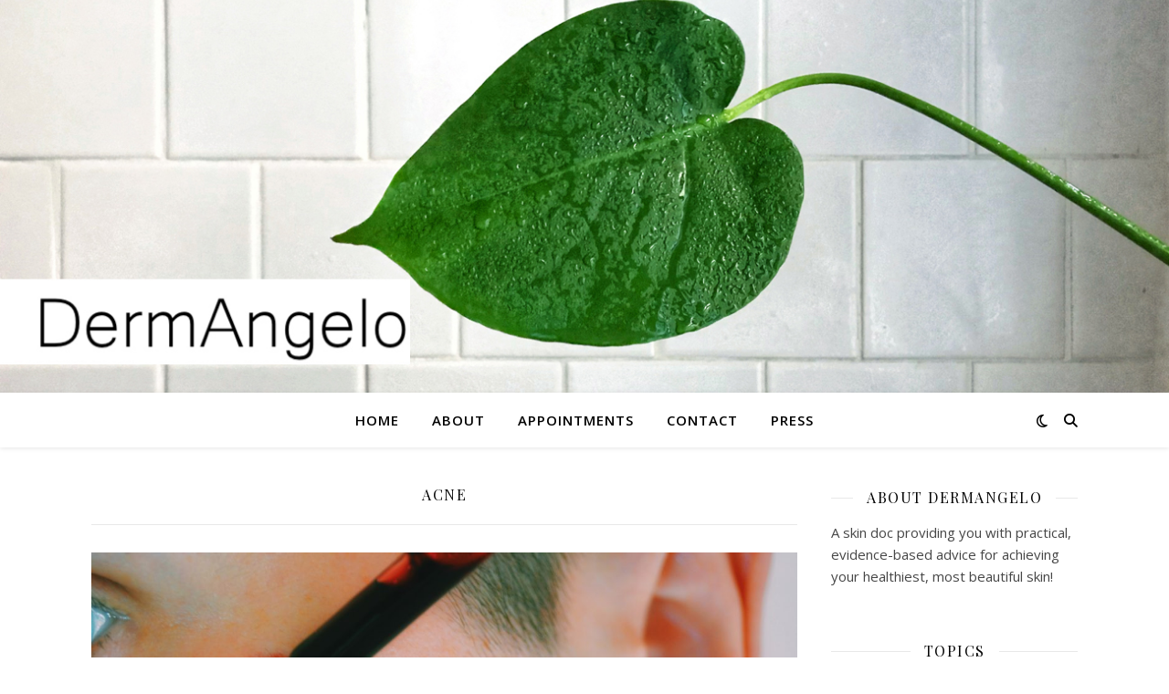

--- FILE ---
content_type: text/html; charset=UTF-8
request_url: https://dermangelo.com/category/acne/
body_size: 94117
content:
<!DOCTYPE html>
<html lang="en-US">
<head>
	<meta charset="UTF-8">
	<meta name="viewport" content="width=device-width, initial-scale=1.0" />
	<link rel="profile" href="https://gmpg.org/xfn/11">

<title>Acne &#8211; DermAngelo</title>
<meta name='robots' content='max-image-preview:large' />
	<style>img:is([sizes="auto" i], [sizes^="auto," i]) { contain-intrinsic-size: 3000px 1500px }</style>
	<link rel='dns-prefetch' href='//fonts.googleapis.com' />
<link rel='dns-prefetch' href='//www.googletagmanager.com' />
<link rel='dns-prefetch' href='//pagead2.googlesyndication.com' />
<link rel="alternate" type="application/rss+xml" title="DermAngelo &raquo; Feed" href="https://dermangelo.com/feed/" />
<link rel="alternate" type="application/rss+xml" title="DermAngelo &raquo; Comments Feed" href="https://dermangelo.com/comments/feed/" />
<link rel="alternate" type="application/rss+xml" title="DermAngelo &raquo; Acne Category Feed" href="https://dermangelo.com/category/acne/feed/" />
		<!-- This site uses the Google Analytics by MonsterInsights plugin v9.7.0 - Using Analytics tracking - https://www.monsterinsights.com/ -->
		<!-- Note: MonsterInsights is not currently configured on this site. The site owner needs to authenticate with Google Analytics in the MonsterInsights settings panel. -->
					<!-- No tracking code set -->
				<!-- / Google Analytics by MonsterInsights -->
		<script type="text/javascript">
/* <![CDATA[ */
window._wpemojiSettings = {"baseUrl":"https:\/\/s.w.org\/images\/core\/emoji\/16.0.1\/72x72\/","ext":".png","svgUrl":"https:\/\/s.w.org\/images\/core\/emoji\/16.0.1\/svg\/","svgExt":".svg","source":{"concatemoji":"https:\/\/dermangelo.com\/wp-includes\/js\/wp-emoji-release.min.js?ver=6.8.3"}};
/*! This file is auto-generated */
!function(s,n){var o,i,e;function c(e){try{var t={supportTests:e,timestamp:(new Date).valueOf()};sessionStorage.setItem(o,JSON.stringify(t))}catch(e){}}function p(e,t,n){e.clearRect(0,0,e.canvas.width,e.canvas.height),e.fillText(t,0,0);var t=new Uint32Array(e.getImageData(0,0,e.canvas.width,e.canvas.height).data),a=(e.clearRect(0,0,e.canvas.width,e.canvas.height),e.fillText(n,0,0),new Uint32Array(e.getImageData(0,0,e.canvas.width,e.canvas.height).data));return t.every(function(e,t){return e===a[t]})}function u(e,t){e.clearRect(0,0,e.canvas.width,e.canvas.height),e.fillText(t,0,0);for(var n=e.getImageData(16,16,1,1),a=0;a<n.data.length;a++)if(0!==n.data[a])return!1;return!0}function f(e,t,n,a){switch(t){case"flag":return n(e,"\ud83c\udff3\ufe0f\u200d\u26a7\ufe0f","\ud83c\udff3\ufe0f\u200b\u26a7\ufe0f")?!1:!n(e,"\ud83c\udde8\ud83c\uddf6","\ud83c\udde8\u200b\ud83c\uddf6")&&!n(e,"\ud83c\udff4\udb40\udc67\udb40\udc62\udb40\udc65\udb40\udc6e\udb40\udc67\udb40\udc7f","\ud83c\udff4\u200b\udb40\udc67\u200b\udb40\udc62\u200b\udb40\udc65\u200b\udb40\udc6e\u200b\udb40\udc67\u200b\udb40\udc7f");case"emoji":return!a(e,"\ud83e\udedf")}return!1}function g(e,t,n,a){var r="undefined"!=typeof WorkerGlobalScope&&self instanceof WorkerGlobalScope?new OffscreenCanvas(300,150):s.createElement("canvas"),o=r.getContext("2d",{willReadFrequently:!0}),i=(o.textBaseline="top",o.font="600 32px Arial",{});return e.forEach(function(e){i[e]=t(o,e,n,a)}),i}function t(e){var t=s.createElement("script");t.src=e,t.defer=!0,s.head.appendChild(t)}"undefined"!=typeof Promise&&(o="wpEmojiSettingsSupports",i=["flag","emoji"],n.supports={everything:!0,everythingExceptFlag:!0},e=new Promise(function(e){s.addEventListener("DOMContentLoaded",e,{once:!0})}),new Promise(function(t){var n=function(){try{var e=JSON.parse(sessionStorage.getItem(o));if("object"==typeof e&&"number"==typeof e.timestamp&&(new Date).valueOf()<e.timestamp+604800&&"object"==typeof e.supportTests)return e.supportTests}catch(e){}return null}();if(!n){if("undefined"!=typeof Worker&&"undefined"!=typeof OffscreenCanvas&&"undefined"!=typeof URL&&URL.createObjectURL&&"undefined"!=typeof Blob)try{var e="postMessage("+g.toString()+"("+[JSON.stringify(i),f.toString(),p.toString(),u.toString()].join(",")+"));",a=new Blob([e],{type:"text/javascript"}),r=new Worker(URL.createObjectURL(a),{name:"wpTestEmojiSupports"});return void(r.onmessage=function(e){c(n=e.data),r.terminate(),t(n)})}catch(e){}c(n=g(i,f,p,u))}t(n)}).then(function(e){for(var t in e)n.supports[t]=e[t],n.supports.everything=n.supports.everything&&n.supports[t],"flag"!==t&&(n.supports.everythingExceptFlag=n.supports.everythingExceptFlag&&n.supports[t]);n.supports.everythingExceptFlag=n.supports.everythingExceptFlag&&!n.supports.flag,n.DOMReady=!1,n.readyCallback=function(){n.DOMReady=!0}}).then(function(){return e}).then(function(){var e;n.supports.everything||(n.readyCallback(),(e=n.source||{}).concatemoji?t(e.concatemoji):e.wpemoji&&e.twemoji&&(t(e.twemoji),t(e.wpemoji)))}))}((window,document),window._wpemojiSettings);
/* ]]> */
</script>
<link rel='stylesheet' id='sbi_styles-css' href='https://dermangelo.com/wp-content/plugins/instagram-feed/css/sbi-styles.min.css?ver=6.9.1' type='text/css' media='all' />
<style id='wp-emoji-styles-inline-css' type='text/css'>

	img.wp-smiley, img.emoji {
		display: inline !important;
		border: none !important;
		box-shadow: none !important;
		height: 1em !important;
		width: 1em !important;
		margin: 0 0.07em !important;
		vertical-align: -0.1em !important;
		background: none !important;
		padding: 0 !important;
	}
</style>
<link rel='stylesheet' id='wp-block-library-css' href='https://dermangelo.com/wp-includes/css/dist/block-library/style.min.css?ver=6.8.3' type='text/css' media='all' />
<style id='classic-theme-styles-inline-css' type='text/css'>
/*! This file is auto-generated */
.wp-block-button__link{color:#fff;background-color:#32373c;border-radius:9999px;box-shadow:none;text-decoration:none;padding:calc(.667em + 2px) calc(1.333em + 2px);font-size:1.125em}.wp-block-file__button{background:#32373c;color:#fff;text-decoration:none}
</style>
<style id='global-styles-inline-css' type='text/css'>
:root{--wp--preset--aspect-ratio--square: 1;--wp--preset--aspect-ratio--4-3: 4/3;--wp--preset--aspect-ratio--3-4: 3/4;--wp--preset--aspect-ratio--3-2: 3/2;--wp--preset--aspect-ratio--2-3: 2/3;--wp--preset--aspect-ratio--16-9: 16/9;--wp--preset--aspect-ratio--9-16: 9/16;--wp--preset--color--black: #000000;--wp--preset--color--cyan-bluish-gray: #abb8c3;--wp--preset--color--white: #ffffff;--wp--preset--color--pale-pink: #f78da7;--wp--preset--color--vivid-red: #cf2e2e;--wp--preset--color--luminous-vivid-orange: #ff6900;--wp--preset--color--luminous-vivid-amber: #fcb900;--wp--preset--color--light-green-cyan: #7bdcb5;--wp--preset--color--vivid-green-cyan: #00d084;--wp--preset--color--pale-cyan-blue: #8ed1fc;--wp--preset--color--vivid-cyan-blue: #0693e3;--wp--preset--color--vivid-purple: #9b51e0;--wp--preset--gradient--vivid-cyan-blue-to-vivid-purple: linear-gradient(135deg,rgba(6,147,227,1) 0%,rgb(155,81,224) 100%);--wp--preset--gradient--light-green-cyan-to-vivid-green-cyan: linear-gradient(135deg,rgb(122,220,180) 0%,rgb(0,208,130) 100%);--wp--preset--gradient--luminous-vivid-amber-to-luminous-vivid-orange: linear-gradient(135deg,rgba(252,185,0,1) 0%,rgba(255,105,0,1) 100%);--wp--preset--gradient--luminous-vivid-orange-to-vivid-red: linear-gradient(135deg,rgba(255,105,0,1) 0%,rgb(207,46,46) 100%);--wp--preset--gradient--very-light-gray-to-cyan-bluish-gray: linear-gradient(135deg,rgb(238,238,238) 0%,rgb(169,184,195) 100%);--wp--preset--gradient--cool-to-warm-spectrum: linear-gradient(135deg,rgb(74,234,220) 0%,rgb(151,120,209) 20%,rgb(207,42,186) 40%,rgb(238,44,130) 60%,rgb(251,105,98) 80%,rgb(254,248,76) 100%);--wp--preset--gradient--blush-light-purple: linear-gradient(135deg,rgb(255,206,236) 0%,rgb(152,150,240) 100%);--wp--preset--gradient--blush-bordeaux: linear-gradient(135deg,rgb(254,205,165) 0%,rgb(254,45,45) 50%,rgb(107,0,62) 100%);--wp--preset--gradient--luminous-dusk: linear-gradient(135deg,rgb(255,203,112) 0%,rgb(199,81,192) 50%,rgb(65,88,208) 100%);--wp--preset--gradient--pale-ocean: linear-gradient(135deg,rgb(255,245,203) 0%,rgb(182,227,212) 50%,rgb(51,167,181) 100%);--wp--preset--gradient--electric-grass: linear-gradient(135deg,rgb(202,248,128) 0%,rgb(113,206,126) 100%);--wp--preset--gradient--midnight: linear-gradient(135deg,rgb(2,3,129) 0%,rgb(40,116,252) 100%);--wp--preset--font-size--small: 13px;--wp--preset--font-size--medium: 20px;--wp--preset--font-size--large: 36px;--wp--preset--font-size--x-large: 42px;--wp--preset--spacing--20: 0.44rem;--wp--preset--spacing--30: 0.67rem;--wp--preset--spacing--40: 1rem;--wp--preset--spacing--50: 1.5rem;--wp--preset--spacing--60: 2.25rem;--wp--preset--spacing--70: 3.38rem;--wp--preset--spacing--80: 5.06rem;--wp--preset--shadow--natural: 6px 6px 9px rgba(0, 0, 0, 0.2);--wp--preset--shadow--deep: 12px 12px 50px rgba(0, 0, 0, 0.4);--wp--preset--shadow--sharp: 6px 6px 0px rgba(0, 0, 0, 0.2);--wp--preset--shadow--outlined: 6px 6px 0px -3px rgba(255, 255, 255, 1), 6px 6px rgba(0, 0, 0, 1);--wp--preset--shadow--crisp: 6px 6px 0px rgba(0, 0, 0, 1);}:root :where(.is-layout-flow) > :first-child{margin-block-start: 0;}:root :where(.is-layout-flow) > :last-child{margin-block-end: 0;}:root :where(.is-layout-flow) > *{margin-block-start: 24px;margin-block-end: 0;}:root :where(.is-layout-constrained) > :first-child{margin-block-start: 0;}:root :where(.is-layout-constrained) > :last-child{margin-block-end: 0;}:root :where(.is-layout-constrained) > *{margin-block-start: 24px;margin-block-end: 0;}:root :where(.is-layout-flex){gap: 24px;}:root :where(.is-layout-grid){gap: 24px;}body .is-layout-flex{display: flex;}.is-layout-flex{flex-wrap: wrap;align-items: center;}.is-layout-flex > :is(*, div){margin: 0;}body .is-layout-grid{display: grid;}.is-layout-grid > :is(*, div){margin: 0;}.has-black-color{color: var(--wp--preset--color--black) !important;}.has-cyan-bluish-gray-color{color: var(--wp--preset--color--cyan-bluish-gray) !important;}.has-white-color{color: var(--wp--preset--color--white) !important;}.has-pale-pink-color{color: var(--wp--preset--color--pale-pink) !important;}.has-vivid-red-color{color: var(--wp--preset--color--vivid-red) !important;}.has-luminous-vivid-orange-color{color: var(--wp--preset--color--luminous-vivid-orange) !important;}.has-luminous-vivid-amber-color{color: var(--wp--preset--color--luminous-vivid-amber) !important;}.has-light-green-cyan-color{color: var(--wp--preset--color--light-green-cyan) !important;}.has-vivid-green-cyan-color{color: var(--wp--preset--color--vivid-green-cyan) !important;}.has-pale-cyan-blue-color{color: var(--wp--preset--color--pale-cyan-blue) !important;}.has-vivid-cyan-blue-color{color: var(--wp--preset--color--vivid-cyan-blue) !important;}.has-vivid-purple-color{color: var(--wp--preset--color--vivid-purple) !important;}.has-black-background-color{background-color: var(--wp--preset--color--black) !important;}.has-cyan-bluish-gray-background-color{background-color: var(--wp--preset--color--cyan-bluish-gray) !important;}.has-white-background-color{background-color: var(--wp--preset--color--white) !important;}.has-pale-pink-background-color{background-color: var(--wp--preset--color--pale-pink) !important;}.has-vivid-red-background-color{background-color: var(--wp--preset--color--vivid-red) !important;}.has-luminous-vivid-orange-background-color{background-color: var(--wp--preset--color--luminous-vivid-orange) !important;}.has-luminous-vivid-amber-background-color{background-color: var(--wp--preset--color--luminous-vivid-amber) !important;}.has-light-green-cyan-background-color{background-color: var(--wp--preset--color--light-green-cyan) !important;}.has-vivid-green-cyan-background-color{background-color: var(--wp--preset--color--vivid-green-cyan) !important;}.has-pale-cyan-blue-background-color{background-color: var(--wp--preset--color--pale-cyan-blue) !important;}.has-vivid-cyan-blue-background-color{background-color: var(--wp--preset--color--vivid-cyan-blue) !important;}.has-vivid-purple-background-color{background-color: var(--wp--preset--color--vivid-purple) !important;}.has-black-border-color{border-color: var(--wp--preset--color--black) !important;}.has-cyan-bluish-gray-border-color{border-color: var(--wp--preset--color--cyan-bluish-gray) !important;}.has-white-border-color{border-color: var(--wp--preset--color--white) !important;}.has-pale-pink-border-color{border-color: var(--wp--preset--color--pale-pink) !important;}.has-vivid-red-border-color{border-color: var(--wp--preset--color--vivid-red) !important;}.has-luminous-vivid-orange-border-color{border-color: var(--wp--preset--color--luminous-vivid-orange) !important;}.has-luminous-vivid-amber-border-color{border-color: var(--wp--preset--color--luminous-vivid-amber) !important;}.has-light-green-cyan-border-color{border-color: var(--wp--preset--color--light-green-cyan) !important;}.has-vivid-green-cyan-border-color{border-color: var(--wp--preset--color--vivid-green-cyan) !important;}.has-pale-cyan-blue-border-color{border-color: var(--wp--preset--color--pale-cyan-blue) !important;}.has-vivid-cyan-blue-border-color{border-color: var(--wp--preset--color--vivid-cyan-blue) !important;}.has-vivid-purple-border-color{border-color: var(--wp--preset--color--vivid-purple) !important;}.has-vivid-cyan-blue-to-vivid-purple-gradient-background{background: var(--wp--preset--gradient--vivid-cyan-blue-to-vivid-purple) !important;}.has-light-green-cyan-to-vivid-green-cyan-gradient-background{background: var(--wp--preset--gradient--light-green-cyan-to-vivid-green-cyan) !important;}.has-luminous-vivid-amber-to-luminous-vivid-orange-gradient-background{background: var(--wp--preset--gradient--luminous-vivid-amber-to-luminous-vivid-orange) !important;}.has-luminous-vivid-orange-to-vivid-red-gradient-background{background: var(--wp--preset--gradient--luminous-vivid-orange-to-vivid-red) !important;}.has-very-light-gray-to-cyan-bluish-gray-gradient-background{background: var(--wp--preset--gradient--very-light-gray-to-cyan-bluish-gray) !important;}.has-cool-to-warm-spectrum-gradient-background{background: var(--wp--preset--gradient--cool-to-warm-spectrum) !important;}.has-blush-light-purple-gradient-background{background: var(--wp--preset--gradient--blush-light-purple) !important;}.has-blush-bordeaux-gradient-background{background: var(--wp--preset--gradient--blush-bordeaux) !important;}.has-luminous-dusk-gradient-background{background: var(--wp--preset--gradient--luminous-dusk) !important;}.has-pale-ocean-gradient-background{background: var(--wp--preset--gradient--pale-ocean) !important;}.has-electric-grass-gradient-background{background: var(--wp--preset--gradient--electric-grass) !important;}.has-midnight-gradient-background{background: var(--wp--preset--gradient--midnight) !important;}.has-small-font-size{font-size: var(--wp--preset--font-size--small) !important;}.has-medium-font-size{font-size: var(--wp--preset--font-size--medium) !important;}.has-large-font-size{font-size: var(--wp--preset--font-size--large) !important;}.has-x-large-font-size{font-size: var(--wp--preset--font-size--x-large) !important;}
:root :where(.wp-block-pullquote){font-size: 1.5em;line-height: 1.6;}
</style>
<link rel='stylesheet' id='SFSImainCss-css' href='https://dermangelo.com/wp-content/plugins/ultimate-social-media-icons/css/sfsi-style.css?ver=2.9.5' type='text/css' media='all' />
<link rel='stylesheet' id='ashe-style-css' href='https://dermangelo.com/wp-content/themes/ashe/style.css?ver=2.234' type='text/css' media='all' />
<link rel='stylesheet' id='fontawesome-css' href='https://dermangelo.com/wp-content/themes/ashe/assets/css/fontawesome.min.css?ver=6.5.1' type='text/css' media='all' />
<link rel='stylesheet' id='fontello-css' href='https://dermangelo.com/wp-content/themes/ashe/assets/css/fontello.css?ver=6.8.3' type='text/css' media='all' />
<link rel='stylesheet' id='slick-css' href='https://dermangelo.com/wp-content/themes/ashe/assets/css/slick.css?ver=6.8.3' type='text/css' media='all' />
<link rel='stylesheet' id='scrollbar-css' href='https://dermangelo.com/wp-content/themes/ashe/assets/css/perfect-scrollbar.css?ver=6.8.3' type='text/css' media='all' />
<link rel='stylesheet' id='ashe-responsive-css' href='https://dermangelo.com/wp-content/themes/ashe/assets/css/responsive.css?ver=1.9.7' type='text/css' media='all' />
<link rel='stylesheet' id='ashe-playfair-font-css' href='//fonts.googleapis.com/css?family=Playfair+Display%3A400%2C700&#038;ver=1.0.0' type='text/css' media='all' />
<link rel='stylesheet' id='ashe-opensans-font-css' href='//fonts.googleapis.com/css?family=Open+Sans%3A400italic%2C400%2C600italic%2C600%2C700italic%2C700&#038;ver=1.0.0' type='text/css' media='all' />
<script type="text/javascript" src="https://dermangelo.com/wp-includes/js/jquery/jquery.min.js?ver=3.7.1" id="jquery-core-js"></script>
<script type="text/javascript" src="https://dermangelo.com/wp-includes/js/jquery/jquery-migrate.min.js?ver=3.4.1" id="jquery-migrate-js"></script>
<link rel="https://api.w.org/" href="https://dermangelo.com/wp-json/" /><link rel="alternate" title="JSON" type="application/json" href="https://dermangelo.com/wp-json/wp/v2/categories/18" /><link rel="EditURI" type="application/rsd+xml" title="RSD" href="https://dermangelo.com/xmlrpc.php?rsd" />
<meta name="generator" content="WordPress 6.8.3" />
	<link rel="preconnect" href="https://fonts.googleapis.com">
	<link rel="preconnect" href="https://fonts.gstatic.com">
	<meta name="generator" content="Site Kit by Google 1.160.1" /><meta name="follow.[base64]" content="74LhKSr5E7XhjFFpazru"/><meta property="og:image:secure_url" content="https://dermangelo.com/wp-content/uploads/2020/03/IMG_0808-scaled.jpg" data-id="sfsi"><meta property="twitter:card" content="summary_large_image" data-id="sfsi"><meta property="twitter:image" content="https://dermangelo.com/wp-content/uploads/2020/03/IMG_0808-scaled.jpg" data-id="sfsi"><meta property="og:image:type" content="" data-id="sfsi" /><meta property="og:image:width" content="2560" data-id="sfsi" /><meta property="og:image:height" content="1909" data-id="sfsi" /><meta property="og:url" content="https://dermangelo.com/2020/03/23/hydroxy-acid-trip/" data-id="sfsi" /><meta property="og:description" content="
In the 1970s, the dermatologic community embarked on a weird
trip – I’m not talking about psychedelics, I’m talking about a trip inward – all
the way to the dermis.&nbsp; That’s when researchers
realized that hydroxy acids have wide-ranging benefits thanks to their ability
to exert their effect at multiple levels of the skin.&nbsp;&nbsp; Since then, they’ve become one of the
powerhouses of cosmeceuticals and cosmetic dermatology, and they’re seeing a
revival among skincare junkies due to their ease of use and multiple benefits.&nbsp; Here’s what you need to know about Hydroxy acids!



What are they?



 Hydroxy acids are organic compounds whose acidity is due to a hydroxyl group composed of an oxygen atom and a hydrogen atom that the molecule can freely donate when exposed to the skin.&nbsp; Much of the benefit they provide in the epidermis comes from their ability to break up adhesions between corneocytes- the cells that make up the outer layer of the skin.&nbsp; Further action in the epidermis and the dermis might come from their effects on pH – enzymes in the skin become more efficient at their jobs at a certain pH, so exploiting that by lowering the pH with an acid in a controlled fashion could be beneficial.



What are the benefits?



The potential benefits are many, but vary by the type of
hydroxy acid:



Alpha-Hydroxy Acid



Alpha-hydroxy acids (AHAs) typically have the smallest molecular
structure of all hydroxy acids, and include some well-known hero ingredients
like glycolic, lactic and mandelic acids.&nbsp;
Glycolic acid is the smallest of all
AHAs, and for that reason is able to penetrate into the dermis to exert its
action.&nbsp; AHAs have been shown to improve
skin texture, normalize the production of melanin and even boost the production
of collagen
and hyaluronic
acid over time.&nbsp; The end result is
smoother, plumper, more even-toned skin.



Beta-Hydroxy Acid



Much of the benefit of beta-hydroxy acids (BHAs) come from
their oil soluble nature, meaning they
penetrate pores really well.&nbsp; There, they can break up comedones –
the pore blockages that initiate acne formation.&nbsp; They also exert a peeling effect on the upper
layers of the epidermis.&nbsp; The prototypical
BHA is salicylic acid which has been used in the treatment of acne,
seborrheic
dermatitis, keratosis pilaris and other conditions 5ever.&nbsp; It also has some anti-inflammatory effects on
the skin, which comes as no surprise since it’s one chemical reaction away from
aspirin.



Poly-Hydroxy Acid



Poly-hydroxy Acids (PHAs) have multiple hydroxyl groups, and are deliver comparable results to AHAs while being gentler on the skin.  The most widely used PHA in skincare is gluconolactone which has been shown to protect against sun damage in in vitro studies, likely due to its ability to act as an antioxidant.  Gluconolactone also seems to decrease trans-epidermal water loss by increasing skin barrier function, making it a good starting point for people with sensitive skin.



How can I use them?



Hydroxy acids come in a multitude of products ranging from
moisturizers, to serums to toners.&nbsp; My preferred methods for delivering the lil
powerhouses are wash-off formulations such as cleansers and masks.&nbsp; Why?&nbsp;
Because these acids can be quite irritating – overexposure can result in
red, dry, flaking skin, and wash-off methods allow for all of the benefits while
minimizing the risk of turning you into a sunburnt croissant.&nbsp; Other tips for avoiding irritation include
using products with lower concentrations of hydroxy acids, limiting their use
to a few times per week, and avoiding using them at the same time as other
irritating actives such
as retinoids.&nbsp; I’d also advise daily
sunscreen use while using hydroxy-acids, especially AHAs which are
known to be sun-sensitizing.&nbsp;
Besides, if you’re not wearing SPF, you’re
doing antiaging wrong!



Make sure you’re following DermAngelo on Instagram,
Twitter
and TikTok
for even more tips on achieving your healthiest, most beautiful skin!
" data-id="sfsi" /><meta property="og:title" content="(Hydroxy) Acid Trip" data-id="sfsi" /><!-- Analytics by WP Statistics - https://wp-statistics.com -->
<style id="ashe_dynamic_css">body {background-color: #ffffff;}#top-bar {background-color: #ffffff;}#top-bar a {color: #000000;}#top-bar a:hover,#top-bar li.current-menu-item > a,#top-bar li.current-menu-ancestor > a,#top-bar .sub-menu li.current-menu-item > a,#top-bar .sub-menu li.current-menu-ancestor> a {color: #40a83e;}#top-menu .sub-menu,#top-menu .sub-menu a {background-color: #ffffff;border-color: rgba(0,0,0, 0.05);}@media screen and ( max-width: 979px ) {.top-bar-socials {float: none !important;}.top-bar-socials a {line-height: 40px !important;}}.header-logo a,.site-description {color: #111111;}.entry-header {background-color: #ffffff;}#main-nav {background-color: #ffffff;box-shadow: 0px 1px 5px rgba(0,0,0, 0.1);}#featured-links h6 {background-color: rgba(255,255,255, 0.85);color: #000000;}#main-nav a,#main-nav i,#main-nav #s {color: #000000;}.main-nav-sidebar span,.sidebar-alt-close-btn span {background-color: #000000;}#main-nav a:hover,#main-nav i:hover,#main-nav li.current-menu-item > a,#main-nav li.current-menu-ancestor > a,#main-nav .sub-menu li.current-menu-item > a,#main-nav .sub-menu li.current-menu-ancestor> a {color: #40a83e;}.main-nav-sidebar:hover span {background-color: #40a83e;}#main-menu .sub-menu,#main-menu .sub-menu a {background-color: #ffffff;border-color: rgba(0,0,0, 0.05);}#main-nav #s {background-color: #ffffff;}#main-nav #s::-webkit-input-placeholder { /* Chrome/Opera/Safari */color: rgba(0,0,0, 0.7);}#main-nav #s::-moz-placeholder { /* Firefox 19+ */color: rgba(0,0,0, 0.7);}#main-nav #s:-ms-input-placeholder { /* IE 10+ */color: rgba(0,0,0, 0.7);}#main-nav #s:-moz-placeholder { /* Firefox 18- */color: rgba(0,0,0, 0.7);}/* Background */.sidebar-alt,#featured-links,.main-content,.featured-slider-area,.page-content select,.page-content input,.page-content textarea {background-color: #ffffff;}/* Text */.page-content,.page-content select,.page-content input,.page-content textarea,.page-content .post-author a,.page-content .ashe-widget a,.page-content .comment-author {color: #464646;}/* Title */.page-content h1,.page-content h2,.page-content h3,.page-content h4,.page-content h5,.page-content h6,.page-content .post-title a,.page-content .author-description h4 a,.page-content .related-posts h4 a,.page-content .blog-pagination .previous-page a,.page-content .blog-pagination .next-page a,blockquote,.page-content .post-share a {color: #030303;}.page-content .post-title a:hover {color: rgba(3,3,3, 0.75);}/* Meta */.page-content .post-date,.page-content .post-comments,.page-content .post-author,.page-content [data-layout*="list"] .post-author a,.page-content .related-post-date,.page-content .comment-meta a,.page-content .author-share a,.page-content .post-tags a,.page-content .tagcloud a,.widget_categories li,.widget_archive li,.ahse-subscribe-box p,.rpwwt-post-author,.rpwwt-post-categories,.rpwwt-post-date,.rpwwt-post-comments-number {color: #a1a1a1;}.page-content input::-webkit-input-placeholder { /* Chrome/Opera/Safari */color: #a1a1a1;}.page-content input::-moz-placeholder { /* Firefox 19+ */color: #a1a1a1;}.page-content input:-ms-input-placeholder { /* IE 10+ */color: #a1a1a1;}.page-content input:-moz-placeholder { /* Firefox 18- */color: #a1a1a1;}/* Accent */a,.post-categories,.page-content .ashe-widget.widget_text a {color: #40a83e;}/* Disable TMP.page-content .elementor a,.page-content .elementor a:hover {color: inherit;}*/.ps-container > .ps-scrollbar-y-rail > .ps-scrollbar-y {background: #40a83e;}a:not(.header-logo-a):hover {color: rgba(64,168,62, 0.8);}blockquote {border-color: #40a83e;}/* Selection */::-moz-selection {color: #ffffff;background: #40a83e;}::selection {color: #ffffff;background: #40a83e;}/* Border */.page-content .post-footer,[data-layout*="list"] .blog-grid > li,.page-content .author-description,.page-content .related-posts,.page-content .entry-comments,.page-content .ashe-widget li,.page-content #wp-calendar,.page-content #wp-calendar caption,.page-content #wp-calendar tbody td,.page-content .widget_nav_menu li a,.page-content .tagcloud a,.page-content select,.page-content input,.page-content textarea,.widget-title h2:before,.widget-title h2:after,.post-tags a,.gallery-caption,.wp-caption-text,table tr,table th,table td,pre,.category-description {border-color: #e8e8e8;}hr {background-color: #e8e8e8;}/* Buttons */.widget_search i,.widget_search #searchsubmit,.wp-block-search button,.single-navigation i,.page-content .submit,.page-content .blog-pagination.numeric a,.page-content .blog-pagination.load-more a,.page-content .ashe-subscribe-box input[type="submit"],.page-content .widget_wysija input[type="submit"],.page-content .post-password-form input[type="submit"],.page-content .wpcf7 [type="submit"] {color: #ffffff;background-color: #333333;}.single-navigation i:hover,.page-content .submit:hover,.ashe-boxed-style .page-content .submit:hover,.page-content .blog-pagination.numeric a:hover,.ashe-boxed-style .page-content .blog-pagination.numeric a:hover,.page-content .blog-pagination.numeric span,.page-content .blog-pagination.load-more a:hover,.page-content .ashe-subscribe-box input[type="submit"]:hover,.page-content .widget_wysija input[type="submit"]:hover,.page-content .post-password-form input[type="submit"]:hover,.page-content .wpcf7 [type="submit"]:hover {color: #ffffff;background-color: #40a83e;}/* Image Overlay */.image-overlay,#infscr-loading,.page-content h4.image-overlay {color: #ffffff;background-color: rgba(73,73,73, 0.3);}.image-overlay a,.post-slider .prev-arrow,.post-slider .next-arrow,.page-content .image-overlay a,#featured-slider .slick-arrow,#featured-slider .slider-dots {color: #ffffff;}.slide-caption {background: rgba(255,255,255, 0.95);}#featured-slider .slick-active {background: #ffffff;}#page-footer,#page-footer select,#page-footer input,#page-footer textarea {background-color: #f6f6f6;color: #333333;}#page-footer,#page-footer a,#page-footer select,#page-footer input,#page-footer textarea {color: #333333;}#page-footer #s::-webkit-input-placeholder { /* Chrome/Opera/Safari */color: #333333;}#page-footer #s::-moz-placeholder { /* Firefox 19+ */color: #333333;}#page-footer #s:-ms-input-placeholder { /* IE 10+ */color: #333333;}#page-footer #s:-moz-placeholder { /* Firefox 18- */color: #333333;}/* Title */#page-footer h1,#page-footer h2,#page-footer h3,#page-footer h4,#page-footer h5,#page-footer h6 {color: #111111;}#page-footer a:hover {color: #40a83e;}/* Border */#page-footer a,#page-footer .ashe-widget li,#page-footer #wp-calendar,#page-footer #wp-calendar caption,#page-footer #wp-calendar tbody td,#page-footer .widget_nav_menu li a,#page-footer select,#page-footer input,#page-footer textarea,#page-footer .widget-title h2:before,#page-footer .widget-title h2:after,.footer-widgets {border-color: #e0dbdb;}#page-footer hr {background-color: #e0dbdb;}.ashe-preloader-wrap {background-color: #ffffff;}@media screen and ( max-width: 768px ) {.featured-slider-area {display: none;}}@media screen and ( max-width: 768px ) {#featured-links {display: none;}}@media screen and ( max-width: 640px ) {.related-posts {display: none;}}.header-logo a {font-family: 'Open Sans';}#top-menu li a {font-family: 'Open Sans';}#main-menu li a {font-family: 'Open Sans';}#mobile-menu li,.mobile-menu-btn a {font-family: 'Open Sans';}#top-menu li a,#main-menu li a,#mobile-menu li,.mobile-menu-btn a {text-transform: uppercase;}.boxed-wrapper {max-width: 1160px;}.sidebar-alt {max-width: 340px;left: -340px; padding: 85px 35px 0px;}.sidebar-left,.sidebar-right {width: 307px;}.main-container {width: calc(100% - 307px);width: -webkit-calc(100% - 307px);}#top-bar > div,#main-nav > div,#featured-links,.main-content,.page-footer-inner,.featured-slider-area.boxed-wrapper {padding-left: 40px;padding-right: 40px;}#top-menu {float: left;}.top-bar-socials {float: right;}.entry-header {height: 500px;background-image:url(https://dermangelo.com/wp-content/uploads/2019/01/header2.jpg);background-size: cover;}.entry-header {background-position: center center;}.logo-img {max-width: 500px;}.mini-logo a {max-width: 70px;}.header-logo a:not(.logo-img),.site-description {display: none;}#main-nav {text-align: center;}.main-nav-sidebar {position: absolute;top: 0px;left: 40px;z-index: 1;}.main-nav-icons {position: absolute;top: 0px;right: 40px;z-index: 2;}.mini-logo {position: absolute;left: auto;top: 0;}.main-nav-sidebar ~ .mini-logo {margin-left: 30px;}#featured-links .featured-link {margin-right: 20px;}#featured-links .featured-link:last-of-type {margin-right: 0;}#featured-links .featured-link {width: calc( (100% - -20px) / 0 - 1px);width: -webkit-calc( (100% - -20px) / 0- 1px);}.featured-link:nth-child(1) .cv-inner {display: none;}.featured-link:nth-child(2) .cv-inner {display: none;}.featured-link:nth-child(3) .cv-inner {display: none;}.blog-grid > li {width: 100%;margin-bottom: 30px;}.sidebar-right {padding-left: 37px;}.footer-widgets > .ashe-widget {width: 30%;margin-right: 5%;}.footer-widgets > .ashe-widget:nth-child(3n+3) {margin-right: 0;}.footer-widgets > .ashe-widget:nth-child(3n+4) {clear: both;}.copyright-info {float: right;}.footer-socials {float: left;}.woocommerce div.product .stock,.woocommerce div.product p.price,.woocommerce div.product span.price,.woocommerce ul.products li.product .price,.woocommerce-Reviews .woocommerce-review__author,.woocommerce form .form-row .required,.woocommerce form .form-row.woocommerce-invalid label,.woocommerce .page-content div.product .woocommerce-tabs ul.tabs li a {color: #464646;}.woocommerce a.remove:hover {color: #464646 !important;}.woocommerce a.remove,.woocommerce .product_meta,.page-content .woocommerce-breadcrumb,.page-content .woocommerce-review-link,.page-content .woocommerce-breadcrumb a,.page-content .woocommerce-MyAccount-navigation-link a,.woocommerce .woocommerce-info:before,.woocommerce .page-content .woocommerce-result-count,.woocommerce-page .page-content .woocommerce-result-count,.woocommerce-Reviews .woocommerce-review__published-date,.woocommerce .product_list_widget .quantity,.woocommerce .widget_products .amount,.woocommerce .widget_price_filter .price_slider_amount,.woocommerce .widget_recently_viewed_products .amount,.woocommerce .widget_top_rated_products .amount,.woocommerce .widget_recent_reviews .reviewer {color: #a1a1a1;}.woocommerce a.remove {color: #a1a1a1 !important;}p.demo_store,.woocommerce-store-notice,.woocommerce span.onsale { background-color: #40a83e;}.woocommerce .star-rating::before,.woocommerce .star-rating span::before,.woocommerce .page-content ul.products li.product .button,.page-content .woocommerce ul.products li.product .button,.page-content .woocommerce-MyAccount-navigation-link.is-active a,.page-content .woocommerce-MyAccount-navigation-link a:hover { color: #40a83e;}.woocommerce form.login,.woocommerce form.register,.woocommerce-account fieldset,.woocommerce form.checkout_coupon,.woocommerce .woocommerce-info,.woocommerce .woocommerce-error,.woocommerce .woocommerce-message,.woocommerce .widget_shopping_cart .total,.woocommerce.widget_shopping_cart .total,.woocommerce-Reviews .comment_container,.woocommerce-cart #payment ul.payment_methods,#add_payment_method #payment ul.payment_methods,.woocommerce-checkout #payment ul.payment_methods,.woocommerce div.product .woocommerce-tabs ul.tabs::before,.woocommerce div.product .woocommerce-tabs ul.tabs::after,.woocommerce div.product .woocommerce-tabs ul.tabs li,.woocommerce .woocommerce-MyAccount-navigation-link,.select2-container--default .select2-selection--single {border-color: #e8e8e8;}.woocommerce-cart #payment,#add_payment_method #payment,.woocommerce-checkout #payment,.woocommerce .woocommerce-info,.woocommerce .woocommerce-error,.woocommerce .woocommerce-message,.woocommerce div.product .woocommerce-tabs ul.tabs li {background-color: rgba(232,232,232, 0.3);}.woocommerce-cart #payment div.payment_box::before,#add_payment_method #payment div.payment_box::before,.woocommerce-checkout #payment div.payment_box::before {border-color: rgba(232,232,232, 0.5);}.woocommerce-cart #payment div.payment_box,#add_payment_method #payment div.payment_box,.woocommerce-checkout #payment div.payment_box {background-color: rgba(232,232,232, 0.5);}.page-content .woocommerce input.button,.page-content .woocommerce a.button,.page-content .woocommerce a.button.alt,.page-content .woocommerce button.button.alt,.page-content .woocommerce input.button.alt,.page-content .woocommerce #respond input#submit.alt,.woocommerce .page-content .widget_product_search input[type="submit"],.woocommerce .page-content .woocommerce-message .button,.woocommerce .page-content a.button.alt,.woocommerce .page-content button.button.alt,.woocommerce .page-content #respond input#submit,.woocommerce .page-content .widget_price_filter .button,.woocommerce .page-content .woocommerce-message .button,.woocommerce-page .page-content .woocommerce-message .button,.woocommerce .page-content nav.woocommerce-pagination ul li a,.woocommerce .page-content nav.woocommerce-pagination ul li span {color: #ffffff;background-color: #333333;}.page-content .woocommerce input.button:hover,.page-content .woocommerce a.button:hover,.page-content .woocommerce a.button.alt:hover,.ashe-boxed-style .page-content .woocommerce a.button.alt:hover,.page-content .woocommerce button.button.alt:hover,.page-content .woocommerce input.button.alt:hover,.page-content .woocommerce #respond input#submit.alt:hover,.woocommerce .page-content .woocommerce-message .button:hover,.woocommerce .page-content a.button.alt:hover,.woocommerce .page-content button.button.alt:hover,.ashe-boxed-style.woocommerce .page-content button.button.alt:hover,.ashe-boxed-style.woocommerce .page-content #respond input#submit:hover,.woocommerce .page-content #respond input#submit:hover,.woocommerce .page-content .widget_price_filter .button:hover,.woocommerce .page-content .woocommerce-message .button:hover,.woocommerce-page .page-content .woocommerce-message .button:hover,.woocommerce .page-content nav.woocommerce-pagination ul li a:hover,.woocommerce .page-content nav.woocommerce-pagination ul li span.current {color: #ffffff;background-color: #40a83e;}.woocommerce .page-content nav.woocommerce-pagination ul li a.prev,.woocommerce .page-content nav.woocommerce-pagination ul li a.next {color: #333333;}.woocommerce .page-content nav.woocommerce-pagination ul li a.prev:hover,.woocommerce .page-content nav.woocommerce-pagination ul li a.next:hover {color: #40a83e;}.woocommerce .page-content nav.woocommerce-pagination ul li a.prev:after,.woocommerce .page-content nav.woocommerce-pagination ul li a.next:after {color: #ffffff;}.woocommerce .page-content nav.woocommerce-pagination ul li a.prev:hover:after,.woocommerce .page-content nav.woocommerce-pagination ul li a.next:hover:after {color: #ffffff;}.cssload-cube{background-color:#333333;width:9px;height:9px;position:absolute;margin:auto;animation:cssload-cubemove 2s infinite ease-in-out;-o-animation:cssload-cubemove 2s infinite ease-in-out;-ms-animation:cssload-cubemove 2s infinite ease-in-out;-webkit-animation:cssload-cubemove 2s infinite ease-in-out;-moz-animation:cssload-cubemove 2s infinite ease-in-out}.cssload-cube1{left:13px;top:0;animation-delay:.1s;-o-animation-delay:.1s;-ms-animation-delay:.1s;-webkit-animation-delay:.1s;-moz-animation-delay:.1s}.cssload-cube2{left:25px;top:0;animation-delay:.2s;-o-animation-delay:.2s;-ms-animation-delay:.2s;-webkit-animation-delay:.2s;-moz-animation-delay:.2s}.cssload-cube3{left:38px;top:0;animation-delay:.3s;-o-animation-delay:.3s;-ms-animation-delay:.3s;-webkit-animation-delay:.3s;-moz-animation-delay:.3s}.cssload-cube4{left:0;top:13px;animation-delay:.1s;-o-animation-delay:.1s;-ms-animation-delay:.1s;-webkit-animation-delay:.1s;-moz-animation-delay:.1s}.cssload-cube5{left:13px;top:13px;animation-delay:.2s;-o-animation-delay:.2s;-ms-animation-delay:.2s;-webkit-animation-delay:.2s;-moz-animation-delay:.2s}.cssload-cube6{left:25px;top:13px;animation-delay:.3s;-o-animation-delay:.3s;-ms-animation-delay:.3s;-webkit-animation-delay:.3s;-moz-animation-delay:.3s}.cssload-cube7{left:38px;top:13px;animation-delay:.4s;-o-animation-delay:.4s;-ms-animation-delay:.4s;-webkit-animation-delay:.4s;-moz-animation-delay:.4s}.cssload-cube8{left:0;top:25px;animation-delay:.2s;-o-animation-delay:.2s;-ms-animation-delay:.2s;-webkit-animation-delay:.2s;-moz-animation-delay:.2s}.cssload-cube9{left:13px;top:25px;animation-delay:.3s;-o-animation-delay:.3s;-ms-animation-delay:.3s;-webkit-animation-delay:.3s;-moz-animation-delay:.3s}.cssload-cube10{left:25px;top:25px;animation-delay:.4s;-o-animation-delay:.4s;-ms-animation-delay:.4s;-webkit-animation-delay:.4s;-moz-animation-delay:.4s}.cssload-cube11{left:38px;top:25px;animation-delay:.5s;-o-animation-delay:.5s;-ms-animation-delay:.5s;-webkit-animation-delay:.5s;-moz-animation-delay:.5s}.cssload-cube12{left:0;top:38px;animation-delay:.3s;-o-animation-delay:.3s;-ms-animation-delay:.3s;-webkit-animation-delay:.3s;-moz-animation-delay:.3s}.cssload-cube13{left:13px;top:38px;animation-delay:.4s;-o-animation-delay:.4s;-ms-animation-delay:.4s;-webkit-animation-delay:.4s;-moz-animation-delay:.4s}.cssload-cube14{left:25px;top:38px;animation-delay:.5s;-o-animation-delay:.5s;-ms-animation-delay:.5s;-webkit-animation-delay:.5s;-moz-animation-delay:.5s}.cssload-cube15{left:38px;top:38px;animation-delay:.6s;-o-animation-delay:.6s;-ms-animation-delay:.6s;-webkit-animation-delay:.6s;-moz-animation-delay:.6s}.cssload-spinner{margin:auto;width:49px;height:49px;position:relative}@keyframes cssload-cubemove{35%{transform:scale(0.005)}50%{transform:scale(1.7)}65%{transform:scale(0.005)}}@-o-keyframes cssload-cubemove{35%{-o-transform:scale(0.005)}50%{-o-transform:scale(1.7)}65%{-o-transform:scale(0.005)}}@-ms-keyframes cssload-cubemove{35%{-ms-transform:scale(0.005)}50%{-ms-transform:scale(1.7)}65%{-ms-transform:scale(0.005)}}@-webkit-keyframes cssload-cubemove{35%{-webkit-transform:scale(0.005)}50%{-webkit-transform:scale(1.7)}65%{-webkit-transform:scale(0.005)}}@-moz-keyframes cssload-cubemove{35%{-moz-transform:scale(0.005)}50%{-moz-transform:scale(1.7)}65%{-moz-transform:scale(0.005)}}</style><style id="ashe_theme_styles"></style>
<!-- Google AdSense meta tags added by Site Kit -->
<meta name="google-adsense-platform-account" content="ca-host-pub-2644536267352236">
<meta name="google-adsense-platform-domain" content="sitekit.withgoogle.com">
<!-- End Google AdSense meta tags added by Site Kit -->

<!-- Google AdSense snippet added by Site Kit -->
<script type="text/javascript" async="async" src="https://pagead2.googlesyndication.com/pagead/js/adsbygoogle.js?client=ca-pub-2958255011785108&amp;host=ca-host-pub-2644536267352236" crossorigin="anonymous"></script>

<!-- End Google AdSense snippet added by Site Kit -->
	<style id="egf-frontend-styles" type="text/css">
		font-family: 'Noto Serif SC' {} p {} h1 {} h2 {} h3 {} h4 {} h5 {} h6 {} 	</style>
	</head>

<body class="archive category category-acne category-18 wp-embed-responsive wp-theme-ashe sfsi_actvite_theme_thin">
	
	<!-- Preloader -->
	
	<!-- Page Wrapper -->
	<div id="page-wrap">

		<!-- Boxed Wrapper -->
		<div id="page-header" >

		
	<div class="entry-header">
		<div class="cv-outer">
		<div class="cv-inner">
			<div class="header-logo">
				
									
										<a href="https://dermangelo.com/" class="header-logo-a">DermAngelo</a>
					
								
				<p class="site-description">The Manual for Skin</p>
				
			</div>
		</div>
		</div>
	</div>


<div id="main-nav" class="clear-fix">

	<div class="boxed-wrapper">	
		
		<!-- Alt Sidebar Icon -->
		
		<!-- Mini Logo -->
		
		<!-- Icons -->
		<div class="main-nav-icons">
							<div class="dark-mode-switcher">
					<i class="fa-regular fa-moon" aria-hidden="true"></i>

									</div>
			
						<div class="main-nav-search">
				<i class="fa-solid fa-magnifying-glass"></i>
				<i class="fa-solid fa-xmark"></i>
				<form role="search" method="get" id="searchform" class="clear-fix" action="https://dermangelo.com/"><input type="search" name="s" id="s" placeholder="Search..." data-placeholder="Type then hit Enter..." value="" /><i class="fa-solid fa-magnifying-glass"></i><input type="submit" id="searchsubmit" value="st" /></form>			</div>
					</div>

		<nav class="main-menu-container"><ul id="main-menu" class=""><li id="menu-item-26" class="menu-item menu-item-type-custom menu-item-object-custom menu-item-home menu-item-26"><a href="https://dermangelo.com/">Home</a></li>
<li id="menu-item-76" class="menu-item menu-item-type-post_type menu-item-object-page menu-item-76"><a href="https://dermangelo.com/about/">About</a></li>
<li id="menu-item-488" class="menu-item menu-item-type-post_type menu-item-object-page menu-item-488"><a href="https://dermangelo.com/appointments/">Appointments</a></li>
<li id="menu-item-92" class="menu-item menu-item-type-post_type menu-item-object-page menu-item-92"><a href="https://dermangelo.com/contact/">Contact</a></li>
<li id="menu-item-302" class="menu-item menu-item-type-post_type menu-item-object-page menu-item-302"><a href="https://dermangelo.com/press/">Press</a></li>
</ul></nav>
		<!-- Mobile Menu Button -->
		<span class="mobile-menu-btn">
			<i class="fa-solid fa-chevron-down"></i>		</span>

		<nav class="mobile-menu-container"><ul id="mobile-menu" class=""><li class="menu-item menu-item-type-custom menu-item-object-custom menu-item-home menu-item-26"><a href="https://dermangelo.com/">Home</a></li>
<li class="menu-item menu-item-type-post_type menu-item-object-page menu-item-76"><a href="https://dermangelo.com/about/">About</a></li>
<li class="menu-item menu-item-type-post_type menu-item-object-page menu-item-488"><a href="https://dermangelo.com/appointments/">Appointments</a></li>
<li class="menu-item menu-item-type-post_type menu-item-object-page menu-item-92"><a href="https://dermangelo.com/contact/">Contact</a></li>
<li class="menu-item menu-item-type-post_type menu-item-object-page menu-item-302"><a href="https://dermangelo.com/press/">Press</a></li>
 </ul></nav>
	</div>

</div><!-- #main-nav -->

		</div><!-- .boxed-wrapper -->

		<!-- Page Content -->
		<div class="page-content">

			
			
<div class="main-content clear-fix boxed-wrapper" data-layout="col1-rsidebar" data-sidebar-sticky="1">
	
	<!-- Main Container -->
<div class="main-container">
	
	
<div class="category-description">  

	<h4>Acne</h4>

	
</div><ul class="blog-grid"><li>			<article id="post-313" class="blog-post post-313 post type-post status-publish format-standard has-post-thumbnail hentry category-acne category-aging category-antiaging category-hydroxy-acids category-ingredients tag-antiaging tag-cosmetic-dermatology tag-dermatology tag-hydroxy-acids tag-pha">
				
				<div class="post-media">
					<a href="https://dermangelo.com/2020/03/23/hydroxy-acid-trip/"></a>
					<img width="1140" height="850" src="https://dermangelo.com/wp-content/uploads/2020/03/IMG_0808-1140x850.jpg" class="attachment-ashe-full-thumbnail size-ashe-full-thumbnail wp-post-image" alt="" decoding="async" fetchpriority="high" srcset="https://dermangelo.com/wp-content/uploads/2020/03/IMG_0808-1140x850.jpg 1140w, https://dermangelo.com/wp-content/uploads/2020/03/IMG_0808-300x224.jpg 300w, https://dermangelo.com/wp-content/uploads/2020/03/IMG_0808-1024x764.jpg 1024w, https://dermangelo.com/wp-content/uploads/2020/03/IMG_0808-768x573.jpg 768w, https://dermangelo.com/wp-content/uploads/2020/03/IMG_0808-1536x1145.jpg 1536w, https://dermangelo.com/wp-content/uploads/2020/03/IMG_0808-2048x1527.jpg 2048w" sizes="(max-width: 1140px) 100vw, 1140px" />				</div>

				<header class="post-header">

			 		<div class="post-categories"><a href="https://dermangelo.com/category/acne/" rel="category tag">Acne</a>,&nbsp;&nbsp;<a href="https://dermangelo.com/category/aging/" rel="category tag">aging</a>,&nbsp;&nbsp;<a href="https://dermangelo.com/category/antiaging/" rel="category tag">Antiaging</a>,&nbsp;&nbsp;<a href="https://dermangelo.com/category/ingredients/hydroxy-acids/" rel="category tag">Hydroxy acids</a>,&nbsp;&nbsp;<a href="https://dermangelo.com/category/ingredients/" rel="category tag">Ingredients</a> </div>
										<h2 class="post-title">
						<a href="https://dermangelo.com/2020/03/23/hydroxy-acid-trip/">(Hydroxy) Acid Trip</a>
					</h2>
					
										<div class="post-meta clear-fix">

													<span class="post-date">March 23, 2020</span>
												
						<span class="meta-sep">/</span>
						
						
					</div>
					
				</header>

				
				<div class="post-content">
					<p>In the 1970s, the dermatologic community embarked on a weird trip – I’m not talking about psychedelics, I’m talking about a trip inward – all the way to the dermis. That’s when researchers realized that hydroxy acids have wide-ranging benefits thanks to their ability to exert their effect at multiple levels of the skin. Since then, they’ve become one of the powerhouses of cosmeceuticals and cosmetic dermatology, and they’re seeing a revival among skincare junkies due to their ease of use and multiple benefits. Here’s what you need to know about Hydroxy acids!</p>				</div>

				
				<div class="read-more">
					<a href="https://dermangelo.com/2020/03/23/hydroxy-acid-trip/">read more</a>
				</div>
				
				<footer class="post-footer">

					
					<a href="https://dermangelo.com/2020/03/23/hydroxy-acid-trip/#comments" class="post-comments" >2 Comments</a>					
				</footer>

				<!-- Related Posts -->
				
			</article>
		
			</li><li>			<article id="post-293" class="blog-post post-293 post type-post status-publish format-standard has-post-thumbnail hentry category-acne category-cosmetic-dermatology category-cosmetic-procedures category-hyaluronic-acid category-retinoids tag-acne tag-acne-scarring tag-cosmetic-dermatology tag-dermatology">
				
				<div class="post-media">
					<a href="https://dermangelo.com/2020/02/19/acne-scarring-setting-the-record-straight/"></a>
					<img width="720" height="720" src="https://dermangelo.com/wp-content/uploads/2020/02/Slide1.jpeg" class="attachment-ashe-full-thumbnail size-ashe-full-thumbnail wp-post-image" alt="" decoding="async" srcset="https://dermangelo.com/wp-content/uploads/2020/02/Slide1.jpeg 720w, https://dermangelo.com/wp-content/uploads/2020/02/Slide1-300x300.jpeg 300w, https://dermangelo.com/wp-content/uploads/2020/02/Slide1-150x150.jpeg 150w, https://dermangelo.com/wp-content/uploads/2020/02/Slide1-75x75.jpeg 75w" sizes="(max-width: 720px) 100vw, 720px" />				</div>

				<header class="post-header">

			 		<div class="post-categories"><a href="https://dermangelo.com/category/acne/" rel="category tag">Acne</a>,&nbsp;&nbsp;<a href="https://dermangelo.com/category/cosmetic-dermatology/" rel="category tag">cosmetic dermatology</a>,&nbsp;&nbsp;<a href="https://dermangelo.com/category/cosmetic-procedures/" rel="category tag">cosmetic procedures</a>,&nbsp;&nbsp;<a href="https://dermangelo.com/category/hyaluronic-acid/" rel="category tag">hyaluronic acid</a>,&nbsp;&nbsp;<a href="https://dermangelo.com/category/retinoids/" rel="category tag">retinoids</a> </div>
										<h2 class="post-title">
						<a href="https://dermangelo.com/2020/02/19/acne-scarring-setting-the-record-straight/">Acne Scarring: Setting the Record Straight</a>
					</h2>
					
										<div class="post-meta clear-fix">

													<span class="post-date">February 19, 2020</span>
												
						<span class="meta-sep">/</span>
						
						
					</div>
					
				</header>

				
				<div class="post-content">
					<p>The impact of acne goes far beyond the skin.&nbsp; While we know that active acne can cause not only physical symptoms, but serious damage to one’s self-image and social functioning, the effects of this condition can last for years – even after one has achieved “clear skin.”&nbsp; Many people who have suffered with acne are left with resultant scarring – a constant reminder of what once was.&nbsp; After clearing their acne, many are bombarded with a whole host of products that claim to improve acne scarring, from moisturizers to exfoliants, but it’s not quite that simple. Let’s set the record straight on acne scarring. What are acne scars? Acne scars&hellip;</p>				</div>

				
				<div class="read-more">
					<a href="https://dermangelo.com/2020/02/19/acne-scarring-setting-the-record-straight/">read more</a>
				</div>
				
				<footer class="post-footer">

					
					<a href="https://dermangelo.com/2020/02/19/acne-scarring-setting-the-record-straight/#comments" class="post-comments" >2 Comments</a>					
				</footer>

				<!-- Related Posts -->
				
			</article>
		
			</li><li>			<article id="post-280" class="blog-post post-280 post type-post status-publish format-standard has-post-thumbnail hentry category-acne category-aging category-bathing category-botulinum-toxin category-collagen category-cosmetic-dermatology category-cosmetic-procedures category-hair category-hair-loss category-hyaluronic-acid category-pcos category-supplements">
				
				<div class="post-media">
					<a href="https://dermangelo.com/2020/01/14/a-year-of-dermangelo-what-i-learned/"></a>
					<img width="1140" height="1458" src="https://dermangelo.com/wp-content/uploads/2020/01/IMG_0090-1140x1458.jpg" class="attachment-ashe-full-thumbnail size-ashe-full-thumbnail wp-post-image" alt="" decoding="async" srcset="https://dermangelo.com/wp-content/uploads/2020/01/IMG_0090-1140x1458.jpg 1140w, https://dermangelo.com/wp-content/uploads/2020/01/IMG_0090-235x300.jpg 235w, https://dermangelo.com/wp-content/uploads/2020/01/IMG_0090-801x1024.jpg 801w, https://dermangelo.com/wp-content/uploads/2020/01/IMG_0090-768x982.jpg 768w, https://dermangelo.com/wp-content/uploads/2020/01/IMG_0090.jpg 1184w" sizes="(max-width: 1140px) 100vw, 1140px" />				</div>

				<header class="post-header">

			 		<div class="post-categories"><a href="https://dermangelo.com/category/acne/" rel="category tag">Acne</a>,&nbsp;&nbsp;<a href="https://dermangelo.com/category/aging/" rel="category tag">aging</a>,&nbsp;&nbsp;<a href="https://dermangelo.com/category/bathing/" rel="category tag">Bathing</a>,&nbsp;&nbsp;<a href="https://dermangelo.com/category/botulinum-toxin/" rel="category tag">botulinum toxin</a>,&nbsp;&nbsp;<a href="https://dermangelo.com/category/collagen/" rel="category tag">Collagen</a>,&nbsp;&nbsp;<a href="https://dermangelo.com/category/cosmetic-dermatology/" rel="category tag">cosmetic dermatology</a>,&nbsp;&nbsp;<a href="https://dermangelo.com/category/cosmetic-procedures/" rel="category tag">cosmetic procedures</a>,&nbsp;&nbsp;<a href="https://dermangelo.com/category/hair/" rel="category tag">Hair</a>,&nbsp;&nbsp;<a href="https://dermangelo.com/category/hair-loss/" rel="category tag">Hair loss</a>,&nbsp;&nbsp;<a href="https://dermangelo.com/category/hyaluronic-acid/" rel="category tag">hyaluronic acid</a>,&nbsp;&nbsp;<a href="https://dermangelo.com/category/pcos/" rel="category tag">PCOS</a>,&nbsp;&nbsp;<a href="https://dermangelo.com/category/supplements/" rel="category tag">supplements</a> </div>
										<h2 class="post-title">
						<a href="https://dermangelo.com/2020/01/14/a-year-of-dermangelo-what-i-learned/">A Year of Dermangelo – What I Learned</a>
					</h2>
					
										<div class="post-meta clear-fix">

													<span class="post-date">January 14, 2020</span>
												
						<span class="meta-sep">/</span>
						
						
					</div>
					
				</header>

				
				<div class="post-content">
					<p>It’s hard to believe that one year ago, I decided to hang my digital shingle and launch this blog.&nbsp; When I posted my humble first article about showering practices, part of me thought I’d just be shouting into the void of the internet.&nbsp; However, I was pleasantly surprised to find that my writing was well received and that so many people were eager to learn more about the science behind healthy skin.&nbsp; A year later, I can’t imagine my life without this creative outlet.&nbsp; It’s truly where “Dr. Landriscina, the skin doc” and Angelo, the person (and personality) meet and I’m so grateful I get to share my knowledge with&hellip;</p>				</div>

				
				<div class="read-more">
					<a href="https://dermangelo.com/2020/01/14/a-year-of-dermangelo-what-i-learned/">read more</a>
				</div>
				
				<footer class="post-footer">

					
					<a href="https://dermangelo.com/2020/01/14/a-year-of-dermangelo-what-i-learned/#comments" class="post-comments" >1 Comment</a>					
				</footer>

				<!-- Related Posts -->
				
			</article>
		
			</li><li>			<article id="post-274" class="blog-post post-274 post type-post status-publish format-standard has-post-thumbnail hentry category-acne category-aging category-antiaging category-bathing category-botulinum-toxin category-collagen category-cosmetic-dermatology category-cosmetic-procedures category-dry-skin category-hair category-hair-loss category-moisturizing category-photoaging category-retinoids category-sun-protection category-supplements tag-88 tag-beauty tag-skincare">
				
				<div class="post-media">
					<a href="https://dermangelo.com/2019/12/26/20-easy-skincare-resolutions-for-2020/"></a>
					<img width="1140" height="760" src="https://dermangelo.com/wp-content/uploads/2019/12/IMG_9887-1140x760.jpg" class="attachment-ashe-full-thumbnail size-ashe-full-thumbnail wp-post-image" alt="" decoding="async" loading="lazy" srcset="https://dermangelo.com/wp-content/uploads/2019/12/IMG_9887-1140x760.jpg 1140w, https://dermangelo.com/wp-content/uploads/2019/12/IMG_9887-300x200.jpg 300w, https://dermangelo.com/wp-content/uploads/2019/12/IMG_9887-1024x683.jpg 1024w, https://dermangelo.com/wp-content/uploads/2019/12/IMG_9887-768x512.jpg 768w, https://dermangelo.com/wp-content/uploads/2019/12/IMG_9887-1536x1024.jpg 1536w, https://dermangelo.com/wp-content/uploads/2019/12/IMG_9887-2048x1365.jpg 2048w" sizes="auto, (max-width: 1140px) 100vw, 1140px" />				</div>

				<header class="post-header">

			 		<div class="post-categories"><a href="https://dermangelo.com/category/acne/" rel="category tag">Acne</a>,&nbsp;&nbsp;<a href="https://dermangelo.com/category/aging/" rel="category tag">aging</a>,&nbsp;&nbsp;<a href="https://dermangelo.com/category/antiaging/" rel="category tag">Antiaging</a>,&nbsp;&nbsp;<a href="https://dermangelo.com/category/bathing/" rel="category tag">Bathing</a>,&nbsp;&nbsp;<a href="https://dermangelo.com/category/botulinum-toxin/" rel="category tag">botulinum toxin</a>,&nbsp;&nbsp;<a href="https://dermangelo.com/category/collagen/" rel="category tag">Collagen</a>,&nbsp;&nbsp;<a href="https://dermangelo.com/category/cosmetic-dermatology/" rel="category tag">cosmetic dermatology</a>,&nbsp;&nbsp;<a href="https://dermangelo.com/category/cosmetic-procedures/" rel="category tag">cosmetic procedures</a>,&nbsp;&nbsp;<a href="https://dermangelo.com/category/dry-skin/" rel="category tag">Dry skin</a>,&nbsp;&nbsp;<a href="https://dermangelo.com/category/hair/" rel="category tag">Hair</a>,&nbsp;&nbsp;<a href="https://dermangelo.com/category/hair-loss/" rel="category tag">Hair loss</a>,&nbsp;&nbsp;<a href="https://dermangelo.com/category/moisturizing/" rel="category tag">Moisturizing</a>,&nbsp;&nbsp;<a href="https://dermangelo.com/category/photoaging/" rel="category tag">photoaging</a>,&nbsp;&nbsp;<a href="https://dermangelo.com/category/retinoids/" rel="category tag">retinoids</a>,&nbsp;&nbsp;<a href="https://dermangelo.com/category/sun-protection/" rel="category tag">sun protection</a>,&nbsp;&nbsp;<a href="https://dermangelo.com/category/supplements/" rel="category tag">supplements</a> </div>
										<h2 class="post-title">
						<a href="https://dermangelo.com/2019/12/26/20-easy-skincare-resolutions-for-2020/">20 Easy Skincare Resolutions for 2020</a>
					</h2>
					
										<div class="post-meta clear-fix">

													<span class="post-date">December 26, 2019</span>
												
						<span class="meta-sep">/</span>
						
						
					</div>
					
				</header>

				
				<div class="post-content">
					<p>A new year—nay—a new decade, is upon us and I have something to say!&nbsp; I’m tired of New Year’s resolutions with no substance – you know, the same weak promises that rear their ugly heads year after year like “drink more water” or “take better care of my skin.”&nbsp; While making substantive improvements to your skin health in the next decade might seem elusive, it’s easy if you break it down to the basics.&nbsp; Here are 20 super easy resolutions to try for 2020. 1. Wear SPF EVERY DAY! I know I’m required to say this as a dermatologist, but daily SPF provides a whole host of benefits including lowering&hellip;</p>				</div>

				
				<div class="read-more">
					<a href="https://dermangelo.com/2019/12/26/20-easy-skincare-resolutions-for-2020/">read more</a>
				</div>
				
				<footer class="post-footer">

					
					<a href="https://dermangelo.com/2019/12/26/20-easy-skincare-resolutions-for-2020/#comments" class="post-comments" >1 Comment</a>					
				</footer>

				<!-- Related Posts -->
				
			</article>
		
			</li><li>			<article id="post-266" class="blog-post post-266 post type-post status-publish format-standard has-post-thumbnail hentry category-acne category-hair category-hair-loss category-hirsutism category-pcos tag-acne tag-hirsutism">
				
				<div class="post-media">
					<a href="https://dermangelo.com/2019/11/18/pcos-and-your-skin/"></a>
					<img width="747" height="468" src="https://dermangelo.com/wp-content/uploads/2019/11/IMG_9601.jpg" class="attachment-ashe-full-thumbnail size-ashe-full-thumbnail wp-post-image" alt="" decoding="async" loading="lazy" srcset="https://dermangelo.com/wp-content/uploads/2019/11/IMG_9601.jpg 747w, https://dermangelo.com/wp-content/uploads/2019/11/IMG_9601-300x188.jpg 300w" sizes="auto, (max-width: 747px) 100vw, 747px" />				</div>

				<header class="post-header">

			 		<div class="post-categories"><a href="https://dermangelo.com/category/acne/" rel="category tag">Acne</a>,&nbsp;&nbsp;<a href="https://dermangelo.com/category/hair/" rel="category tag">Hair</a>,&nbsp;&nbsp;<a href="https://dermangelo.com/category/hair-loss/" rel="category tag">Hair loss</a>,&nbsp;&nbsp;<a href="https://dermangelo.com/category/hirsutism/" rel="category tag">hirsutism</a>,&nbsp;&nbsp;<a href="https://dermangelo.com/category/pcos/" rel="category tag">PCOS</a> </div>
										<h2 class="post-title">
						<a href="https://dermangelo.com/2019/11/18/pcos-and-your-skin/">PCOS and Your Skin</a>
					</h2>
					
										<div class="post-meta clear-fix">

													<span class="post-date">November 18, 2019</span>
												
						<span class="meta-sep">/</span>
						
						
					</div>
					
				</header>

				
				<div class="post-content">
					<p>Polycystic ovarian syndrome (PCOS) affects up to 12% of XX people in the US – that’s roughly 5 million! This is a multifaceted syndrome that can cause problems ranging from insulin resistance to irregular periods to infertility. However, some of the most visible signs of PCOS manifest on the skin.</p>				</div>

				
				<div class="read-more">
					<a href="https://dermangelo.com/2019/11/18/pcos-and-your-skin/">read more</a>
				</div>
				
				<footer class="post-footer">

					
					<a href="https://dermangelo.com/2019/11/18/pcos-and-your-skin/#comments" class="post-comments" >2 Comments</a>					
				</footer>

				<!-- Related Posts -->
				
			</article>
		
			</li><li>			<article id="post-237" class="blog-post post-237 post type-post status-publish format-standard has-post-thumbnail hentry category-acne category-isotretinoin category-retinoids tag-acutane">
				
				<div class="post-media">
					<a href="https://dermangelo.com/2019/07/15/my-own-experience-on-isotretinoin-formerly-accutane/"></a>
					<img width="1140" height="760" src="https://dermangelo.com/wp-content/uploads/2019/07/IMG_8064-1-1140x760.jpg" class="attachment-ashe-full-thumbnail size-ashe-full-thumbnail wp-post-image" alt="" decoding="async" loading="lazy" srcset="https://dermangelo.com/wp-content/uploads/2019/07/IMG_8064-1-1140x760.jpg 1140w, https://dermangelo.com/wp-content/uploads/2019/07/IMG_8064-1-300x200.jpg 300w, https://dermangelo.com/wp-content/uploads/2019/07/IMG_8064-1-768x512.jpg 768w, https://dermangelo.com/wp-content/uploads/2019/07/IMG_8064-1-1024x683.jpg 1024w" sizes="auto, (max-width: 1140px) 100vw, 1140px" />				</div>

				<header class="post-header">

			 		<div class="post-categories"><a href="https://dermangelo.com/category/acne/" rel="category tag">Acne</a>,&nbsp;&nbsp;<a href="https://dermangelo.com/category/isotretinoin/" rel="category tag">isotretinoin</a>,&nbsp;&nbsp;<a href="https://dermangelo.com/category/retinoids/" rel="category tag">retinoids</a> </div>
										<h2 class="post-title">
						<a href="https://dermangelo.com/2019/07/15/my-own-experience-on-isotretinoin-formerly-accutane/">My Own Experience on Isotretinoin (formerly Accutane)</a>
					</h2>
					
										<div class="post-meta clear-fix">

													<span class="post-date">July 15, 2019</span>
												
						<span class="meta-sep">/</span>
						
						
					</div>
					
				</header>

				
				<div class="post-content">
					<p>I’ve already shared via this blog just how much acne affected my young adult life.&nbsp; The years I spent struggling to achieve clear skin are part of the reason I became a dermatologist.&nbsp; During my teenage years, I tried every over the counter or holistic remedy I could find to little and sometimes counterproductive effect.&nbsp; When all that failed, I sought out the help of a dermatologist.&nbsp; I spent several years going from doctor to doctor trying various prescription medications including topical retinoids and antibiotics, and while my skin got better, nothing ever got me totally clear.&nbsp; Even more frustrating was the fact that my breakouts were unpredictable, and that&hellip;</p>				</div>

				
				<div class="read-more">
					<a href="https://dermangelo.com/2019/07/15/my-own-experience-on-isotretinoin-formerly-accutane/">read more</a>
				</div>
				
				<footer class="post-footer">

					
					<a href="https://dermangelo.com/2019/07/15/my-own-experience-on-isotretinoin-formerly-accutane/#respond" class="post-comments" >0 Comments</a>					
				</footer>

				<!-- Related Posts -->
				
			</article>
		
			</li><li>			<article id="post-228" class="blog-post post-228 post type-post status-publish format-standard has-post-thumbnail hentry category-acne category-moisturizing category-oily-skin category-retinoids category-sun-protection tag-acne tag-dermatology tag-skin tag-skincare">
				
				<div class="post-media">
					<a href="https://dermangelo.com/2019/05/20/skincare-for-acne-the-complete-guide/"></a>
					<img width="1140" height="760" src="https://dermangelo.com/wp-content/uploads/2019/05/08D3A36B-23A4-4DB0-89D6-3014E725E02E-1140x760.jpg" class="attachment-ashe-full-thumbnail size-ashe-full-thumbnail wp-post-image" alt="" decoding="async" loading="lazy" srcset="https://dermangelo.com/wp-content/uploads/2019/05/08D3A36B-23A4-4DB0-89D6-3014E725E02E-1140x760.jpg 1140w, https://dermangelo.com/wp-content/uploads/2019/05/08D3A36B-23A4-4DB0-89D6-3014E725E02E-300x200.jpg 300w, https://dermangelo.com/wp-content/uploads/2019/05/08D3A36B-23A4-4DB0-89D6-3014E725E02E-768x512.jpg 768w, https://dermangelo.com/wp-content/uploads/2019/05/08D3A36B-23A4-4DB0-89D6-3014E725E02E-1024x683.jpg 1024w, https://dermangelo.com/wp-content/uploads/2019/05/08D3A36B-23A4-4DB0-89D6-3014E725E02E.jpg 1776w" sizes="auto, (max-width: 1140px) 100vw, 1140px" />				</div>

				<header class="post-header">

			 		<div class="post-categories"><a href="https://dermangelo.com/category/acne/" rel="category tag">Acne</a>,&nbsp;&nbsp;<a href="https://dermangelo.com/category/moisturizing/" rel="category tag">Moisturizing</a>,&nbsp;&nbsp;<a href="https://dermangelo.com/category/oily-skin/" rel="category tag">oily skin</a>,&nbsp;&nbsp;<a href="https://dermangelo.com/category/retinoids/" rel="category tag">retinoids</a>,&nbsp;&nbsp;<a href="https://dermangelo.com/category/sun-protection/" rel="category tag">sun protection</a> </div>
										<h2 class="post-title">
						<a href="https://dermangelo.com/2019/05/20/skincare-for-acne-the-complete-guide/">Skincare for Acne: The Complete Guide</a>
					</h2>
					
										<div class="post-meta clear-fix">

													<span class="post-date">May 20, 2019</span>
												
						<span class="meta-sep">/</span>
						
						
					</div>
					
				</header>

				
				<div class="post-content">
					<p>By now, we all know how common a problem acne is, and skincare companies have also taken notice.&nbsp; Each year, billions of dollars are spent in the hopes of finding the miracle product that will rid us of our blemishes.&nbsp; While skincare often isn’t enough to treat acne on its own, having the right skincare habits can significantly help decrease the severity of acne or help to make an acne treatment regimen more tolerable.&nbsp; Here’s your complete guide to skincare for acne. Cleansing This first step in skincare is often a favorite of acne sufferers.&nbsp; It was definitely a favorite of mine as an acne-prone teenager.&nbsp; I always felt that&hellip;</p>				</div>

				
				<div class="read-more">
					<a href="https://dermangelo.com/2019/05/20/skincare-for-acne-the-complete-guide/">read more</a>
				</div>
				
				<footer class="post-footer">

					
					<a href="https://dermangelo.com/2019/05/20/skincare-for-acne-the-complete-guide/#comments" class="post-comments" >2 Comments</a>					
				</footer>

				<!-- Related Posts -->
				
			</article>
		
			</li><li>			<article id="post-214" class="blog-post post-214 post type-post status-publish format-standard has-post-thumbnail hentry category-acne tag-acne tag-acne-facts tag-acne-myths tag-dermatology tag-skin-care tag-skincare">
				
				<div class="post-media">
					<a href="https://dermangelo.com/2019/04/22/acne-myths-and-facts/"></a>
					<img width="1140" height="760" src="https://dermangelo.com/wp-content/uploads/2019/04/IMG_6926-1140x760.jpg" class="attachment-ashe-full-thumbnail size-ashe-full-thumbnail wp-post-image" alt="" decoding="async" loading="lazy" srcset="https://dermangelo.com/wp-content/uploads/2019/04/IMG_6926-1140x760.jpg 1140w, https://dermangelo.com/wp-content/uploads/2019/04/IMG_6926-300x200.jpg 300w, https://dermangelo.com/wp-content/uploads/2019/04/IMG_6926-768x512.jpg 768w, https://dermangelo.com/wp-content/uploads/2019/04/IMG_6926-1024x683.jpg 1024w, https://dermangelo.com/wp-content/uploads/2019/04/IMG_6926.jpg 1776w" sizes="auto, (max-width: 1140px) 100vw, 1140px" />				</div>

				<header class="post-header">

			 		<div class="post-categories"><a href="https://dermangelo.com/category/acne/" rel="category tag">Acne</a> </div>
										<h2 class="post-title">
						<a href="https://dermangelo.com/2019/04/22/acne-myths-and-facts/">Acne Myths and Facts</a>
					</h2>
					
										<div class="post-meta clear-fix">

													<span class="post-date">April 22, 2019</span>
												
						<span class="meta-sep">/</span>
						
						
					</div>
					
				</header>

				
				<div class="post-content">
					<p>I, like so many people, have struggled with acne for most of my life.  It started insidiously when I was a teenager, and then progressed to overtake most of my face and leave me with scars.  Back in those days I thought I could cleanse my way to clear skin. Countless TV and magazine ads had taught me that if I emulated any of a number of famous blonde ladies and splashed my face with a bunch of water that all would right itself.  Instead I ended up with irritated skin and a soaked bathroom.  As the years have gone on, I’ve been able to gain control of my acne. &hellip;</p>				</div>

				
				<div class="read-more">
					<a href="https://dermangelo.com/2019/04/22/acne-myths-and-facts/">read more</a>
				</div>
				
				<footer class="post-footer">

					
					<a href="https://dermangelo.com/2019/04/22/acne-myths-and-facts/#comments" class="post-comments" >3 Comments</a>					
				</footer>

				<!-- Related Posts -->
				
			</article>
		
			</li><li>			<article id="post-134" class="blog-post post-134 post type-post status-publish format-standard has-post-thumbnail hentry category-acne category-antiaging category-retinoids tag-acne tag-anti-aging tag-retinoids">
				
				<div class="post-media">
					<a href="https://dermangelo.com/2019/01/28/topical-retinoids-what-you-need-to-know/"></a>
					<img width="1140" height="760" src="https://dermangelo.com/wp-content/uploads/2019/01/IMG_5721-1140x760.jpg" class="attachment-ashe-full-thumbnail size-ashe-full-thumbnail wp-post-image" alt="" decoding="async" loading="lazy" srcset="https://dermangelo.com/wp-content/uploads/2019/01/IMG_5721-1140x760.jpg 1140w, https://dermangelo.com/wp-content/uploads/2019/01/IMG_5721-300x200.jpg 300w, https://dermangelo.com/wp-content/uploads/2019/01/IMG_5721-768x512.jpg 768w, https://dermangelo.com/wp-content/uploads/2019/01/IMG_5721-1024x682.jpg 1024w" sizes="auto, (max-width: 1140px) 100vw, 1140px" />				</div>

				<header class="post-header">

			 		<div class="post-categories"><a href="https://dermangelo.com/category/acne/" rel="category tag">Acne</a>,&nbsp;&nbsp;<a href="https://dermangelo.com/category/antiaging/" rel="category tag">Antiaging</a>,&nbsp;&nbsp;<a href="https://dermangelo.com/category/retinoids/" rel="category tag">retinoids</a> </div>
										<h2 class="post-title">
						<a href="https://dermangelo.com/2019/01/28/topical-retinoids-what-you-need-to-know/">Topical Retinoids: What You Need to Know</a>
					</h2>
					
										<div class="post-meta clear-fix">

													<span class="post-date">January 28, 2019</span>
												
						<span class="meta-sep">/</span>
						
						
					</div>
					
				</header>

				
				<div class="post-content">
					<p>Retionids one of the quickest shortcuts to glowy, radiant skin! Here's everything you need to know about them.</p>				</div>

				
				<div class="read-more">
					<a href="https://dermangelo.com/2019/01/28/topical-retinoids-what-you-need-to-know/">read more</a>
				</div>
				
				<footer class="post-footer">

					
					<a href="https://dermangelo.com/2019/01/28/topical-retinoids-what-you-need-to-know/#comments" class="post-comments" >4 Comments</a>					
				</footer>

				<!-- Related Posts -->
				
			</article>
		
			</li></ul>
	
</div><!-- .main-container -->
<div class="sidebar-right-wrap">
	<aside class="sidebar-right">
		<div id="text-5" class="ashe-widget widget_text"><div class="widget-title"><h2>About DermAngelo</h2></div>			<div class="textwidget"><p>A skin doc providing you with practical, evidence-based advice for achieving your healthiest, most beautiful skin!</p>
</div>
		</div><div id="categories-4" class="ashe-widget widget_categories"><div class="widget-title"><h2>Topics</h2></div><form action="https://dermangelo.com" method="get"><label class="screen-reader-text" for="cat">Topics</label><select  name='cat' id='cat' class='postform'>
	<option value='-1'>Select Category</option>
	<option class="level-0" value="18" selected="selected">Acne</option>
	<option class="level-0" value="27">aging</option>
	<option class="level-0" value="70">Allergic Contact Dermatitis</option>
	<option class="level-0" value="71">Allergies</option>
	<option class="level-0" value="15">Antiaging</option>
	<option class="level-0" value="10">Bathing</option>
	<option class="level-0" value="42">botulinum toxin</option>
	<option class="level-0" value="105">Cleansing</option>
	<option class="level-0" value="51">Collagen</option>
	<option class="level-0" value="41">cosmetic dermatology</option>
	<option class="level-0" value="43">cosmetic procedures</option>
	<option class="level-0" value="106">Double Cleanse</option>
	<option class="level-0" value="5">Dry skin</option>
	<option class="level-0" value="92">Eczema</option>
	<option class="level-0" value="19">Hair</option>
	<option class="level-0" value="20">Hair loss</option>
	<option class="level-0" value="87">hirsutism</option>
	<option class="level-0" value="57">hyaluronic acid</option>
	<option class="level-0" value="103">Hydroxy acids</option>
	<option class="level-0" value="63">Ingredients</option>
	<option class="level-0" value="81">isotretinoin</option>
	<option class="level-0" value="104">Minoxidil</option>
	<option class="level-0" value="4">Moisturizing</option>
	<option class="level-0" value="6">oily skin</option>
	<option class="level-0" value="84">PCOS</option>
	<option class="level-0" value="28">photoaging</option>
	<option class="level-0" value="69">Preservatives</option>
	<option class="level-0" value="16">retinoids</option>
	<option class="level-0" value="23">Seborrheic Dermatitis</option>
	<option class="level-0" value="109">Skincare</option>
	<option class="level-0" value="29">sun protection</option>
	<option class="level-0" value="50">supplements</option>
	<option class="level-0" value="1">Uncategorized</option>
</select>
</form><script type="text/javascript">
/* <![CDATA[ */

(function() {
	var dropdown = document.getElementById( "cat" );
	function onCatChange() {
		if ( dropdown.options[ dropdown.selectedIndex ].value > 0 ) {
			dropdown.parentNode.submit();
		}
	}
	dropdown.onchange = onCatChange;
})();

/* ]]> */
</script>
</div><div id="sfsi-widget-4" class="ashe-widget sfsi"><div class="widget-title"><h2>SOCIAL MEDIA</h2></div>		<div class="sfsi_widget" data-position="widget" style="display:flex;flex-wrap:wrap;justify-content: left">
			<div id='sfsi_wDiv'></div>
			<div class="norm_row sfsi_wDiv "  style="width:270px;position:absolute;;text-align:left"><div style='width:40px; height:40px;margin-left:5px;margin-bottom:5px; ' class='sfsi_wicons shuffeldiv ' ><div class='inerCnt'><a class=' sficn' data-effect='' target='_blank'  href='https://dermangelo.com/feed/' id='sfsiid_rss_icon' style='width:40px;height:40px;opacity:1;'  ><img data-pin-nopin='true' alt='RSS' title='RSS' src='https://dermangelo.com/wp-content/plugins/ultimate-social-media-icons/images/icons_theme/thin/thin_rss.png' width='40' height='40' style='' class='sfcm sfsi_wicon ' data-effect=''   /></a></div></div><div style='width:40px; height:40px;margin-left:5px;margin-bottom:5px; ' class='sfsi_wicons shuffeldiv ' ><div class='inerCnt'><a class=' sficn' data-effect='' target='_blank'  href='https://www.facebook.com/dermangelo' id='sfsiid_facebook_icon' style='width:40px;height:40px;opacity:1;'  ><img data-pin-nopin='true' alt='Facebook' title='Facebook' src='https://dermangelo.com/wp-content/plugins/ultimate-social-media-icons/images/icons_theme/thin/thin_facebook.png' width='40' height='40' style='' class='sfcm sfsi_wicon ' data-effect=''   /></a></div></div><div style='width:40px; height:40px;margin-left:5px;margin-bottom:5px; ' class='sfsi_wicons shuffeldiv ' ><div class='inerCnt'><a class=' sficn' data-effect='' target='_blank'  href='http://twitter.com/dermangelo' id='sfsiid_twitter_icon' style='width:40px;height:40px;opacity:1;'  ><img data-pin-nopin='true' alt='Twitter' title='Twitter' src='https://dermangelo.com/wp-content/plugins/ultimate-social-media-icons/images/icons_theme/thin/thin_twitter.png' width='40' height='40' style='' class='sfcm sfsi_wicon ' data-effect=''   /></a></div></div><div style='width:40px; height:40px;margin-left:5px;margin-bottom:5px; ' class='sfsi_wicons shuffeldiv ' ><div class='inerCnt'><a class=' sficn' data-effect='' target='_blank'  href='https://www.youtube.com/channel/UCu0V4K1jf8cISkIzpi77p9Q' id='sfsiid_youtube_icon' style='width:40px;height:40px;opacity:1;'  ><img data-pin-nopin='true' alt='' title='' src='https://dermangelo.com/wp-content/plugins/ultimate-social-media-icons/images/icons_theme/thin/thin_youtube.png' width='40' height='40' style='' class='sfcm sfsi_wicon ' data-effect=''   /></a><div class="sfsi_tool_tip_2 utube_tool_bdr sfsiTlleft" style="opacity:0;z-index:-1;" id="sfsiid_youtube"><span class="bot_arow bot_utube_arow"></span><div class="sfsi_inside"><div  class='icon1'><a href='https://www.youtube.com/channel/UCu0V4K1jf8cISkIzpi77p9Q'  target='_blank'><img data-pin-nopin='true' class='sfsi_wicon' alt='' title='' src='https://dermangelo.com/wp-content/plugins/ultimate-social-media-icons/images/visit_icons/Visit_us_youtube/icon_Visit_us_en_US.svg' /></a></div><div  class='icon2'><div class="g-ytsubscribe" data-channelid="UCu0V4K1jf8cISkIzpi77p9Q" data-layout="default" data-count="hidden"></div></div></div></div></div></div><div style='width:40px; height:40px;margin-left:5px;margin-bottom:5px; ' class='sfsi_wicons shuffeldiv ' ><div class='inerCnt'><a class=' sficn' data-effect='' target='_blank'  href='http://instagram.com/dermangelo' id='sfsiid_instagram_icon' style='width:40px;height:40px;opacity:1;'  ><img data-pin-nopin='true' alt='Instagram' title='Instagram' src='https://dermangelo.com/wp-content/plugins/ultimate-social-media-icons/images/icons_theme/thin/thin_instagram.png' width='40' height='40' style='' class='sfcm sfsi_wicon ' data-effect=''   /></a></div></div></div ><div id="sfsi_holder" class="sfsi_holders" style="position: relative; float: left;width:100%;z-index:-1;"></div ><script>window.addEventListener("sfsi_functions_loaded", function()
			{
				if (typeof sfsi_widget_set == "function") {
					sfsi_widget_set();
				}
			}); </script>			<div style="clear: both;"></div>
		</div>
	</div><div id="text-8" class="ashe-widget widget_text">			<div class="textwidget">
<div id="sb_instagram"  class="sbi sbi_mob_col_1 sbi_tab_col_2 sbi_col_4" style="padding-bottom: 10px; width: 100%;"	 data-feedid="sbi_dermangelo#20"  data-res="auto" data-cols="4" data-colsmobile="1" data-colstablet="2" data-num="20" data-nummobile="" data-item-padding="5"	 data-shortcode-atts="{&quot;cachetime&quot;:30}"  data-postid="" data-locatornonce="98d51eb8db" data-imageaspectratio="1:1" data-sbi-flags="favorLocal">
	
	<div id="sbi_images"  style="gap: 10px;">
			</div>

	<div id="sbi_load" >

	
			<span class="sbi_follow_btn" >
			<a target="_blank"
				rel="nofollow noopener"  href="https://www.instagram.com/dermangelo/">
				<svg class="svg-inline--fa fa-instagram fa-w-14" aria-hidden="true" data-fa-processed="" aria-label="Instagram" data-prefix="fab" data-icon="instagram" role="img" viewBox="0 0 448 512">
                    <path fill="currentColor" d="M224.1 141c-63.6 0-114.9 51.3-114.9 114.9s51.3 114.9 114.9 114.9S339 319.5 339 255.9 287.7 141 224.1 141zm0 189.6c-41.1 0-74.7-33.5-74.7-74.7s33.5-74.7 74.7-74.7 74.7 33.5 74.7 74.7-33.6 74.7-74.7 74.7zm146.4-194.3c0 14.9-12 26.8-26.8 26.8-14.9 0-26.8-12-26.8-26.8s12-26.8 26.8-26.8 26.8 12 26.8 26.8zm76.1 27.2c-1.7-35.9-9.9-67.7-36.2-93.9-26.2-26.2-58-34.4-93.9-36.2-37-2.1-147.9-2.1-184.9 0-35.8 1.7-67.6 9.9-93.9 36.1s-34.4 58-36.2 93.9c-2.1 37-2.1 147.9 0 184.9 1.7 35.9 9.9 67.7 36.2 93.9s58 34.4 93.9 36.2c37 2.1 147.9 2.1 184.9 0 35.9-1.7 67.7-9.9 93.9-36.2 26.2-26.2 34.4-58 36.2-93.9 2.1-37 2.1-147.8 0-184.8zM398.8 388c-7.8 19.6-22.9 34.7-42.6 42.6-29.5 11.7-99.5 9-132.1 9s-102.7 2.6-132.1-9c-19.6-7.8-34.7-22.9-42.6-42.6-11.7-29.5-9-99.5-9-132.1s-2.6-102.7 9-132.1c7.8-19.6 22.9-34.7 42.6-42.6 29.5-11.7 99.5-9 132.1-9s102.7-2.6 132.1 9c19.6 7.8 34.7 22.9 42.6 42.6 11.7 29.5 9 99.5 9 132.1s2.7 102.7-9 132.1z"></path>
                </svg>				<span>Follow on Instagram</span>
			</a>
		</span>
	
</div>
		<span class="sbi_resized_image_data" data-feed-id="sbi_dermangelo#20"
		  data-resized="[]">
	</span>
	</div>


</div>
		</div><div id="mc4wp_form_widget-2" class="ashe-widget widget_mc4wp_form_widget"><div class="widget-title"><h2>Newsletter</h2></div><script>(function() {
	window.mc4wp = window.mc4wp || {
		listeners: [],
		forms: {
			on: function(evt, cb) {
				window.mc4wp.listeners.push(
					{
						event   : evt,
						callback: cb
					}
				);
			}
		}
	}
})();
</script><!-- Mailchimp for WordPress v4.10.6 - https://wordpress.org/plugins/mailchimp-for-wp/ --><form id="mc4wp-form-1" class="mc4wp-form mc4wp-form-106" method="post" data-id="106" data-name="Subscribe to our E-mail list!" ><div class="mc4wp-form-fields"><p>
	<label>Email address: </label>
	<input type="email" name="EMAIL" placeholder="Your email address" required />
</p>

<p>
	<input type="submit" value="Sign up" />
</p></div><label style="display: none !important;">Leave this field empty if you're human: <input type="text" name="_mc4wp_honeypot" value="" tabindex="-1" autocomplete="off" /></label><input type="hidden" name="_mc4wp_timestamp" value="1768712806" /><input type="hidden" name="_mc4wp_form_id" value="106" /><input type="hidden" name="_mc4wp_form_element_id" value="mc4wp-form-1" /><div class="mc4wp-response"></div></form><!-- / Mailchimp for WordPress Plugin --></div>	</aside>
</div>
</div>

</div><!-- .page-content -->

<!-- Page Footer -->
<footer id="page-footer" class="clear-fix">
    
    <!-- Scroll Top Button -->
        <span class="scrolltop">
    <i class="fa-solid fa-angle-up"></i>
    </span>
    
    <div class="page-footer-inner boxed-wrapper">

    <!-- Footer Widgets -->
    
    <div class="footer-copyright">
        <div class="copyright-info">
                </div>

        <nav class="footer-menu-container"><ul id="footer-menu" class=""><li id="menu-item-31" class="menu-item menu-item-type-custom menu-item-object-custom menu-item-31"><a href="https://www.facebook.com/Dr-Angelo-Landriscina">Facebook</a></li>
<li id="menu-item-32" class="menu-item menu-item-type-custom menu-item-object-custom menu-item-32"><a target="_blank" href="https://twitter.com/dermangelo">Twitter</a></li>
<li id="menu-item-33" class="menu-item menu-item-type-custom menu-item-object-custom menu-item-33"><a target="_blank" href="https://www.instagram.com/dermangelo">Instagram</a></li>
<li id="menu-item-34" class="menu-item menu-item-type-custom menu-item-object-custom menu-item-34"><a href="mailto:info@dermangelo.com">Email</a></li>
</ul></nav>        
        <div class="credit">
            Ashe Theme by <a href="https://wp-royal-themes.com/"><a href="https://wp-royal-themes.com/">WP Royal</a>.</a>        </div>

    </div>

    </div><!-- .boxed-wrapper -->

</footer><!-- #page-footer -->

</div><!-- #page-wrap -->

<script type="speculationrules">
{"prefetch":[{"source":"document","where":{"and":[{"href_matches":"\/*"},{"not":{"href_matches":["\/wp-*.php","\/wp-admin\/*","\/wp-content\/uploads\/*","\/wp-content\/*","\/wp-content\/plugins\/*","\/wp-content\/themes\/ashe\/*","\/*\\?(.+)"]}},{"not":{"selector_matches":"a[rel~=\"nofollow\"]"}},{"not":{"selector_matches":".no-prefetch, .no-prefetch a"}}]},"eagerness":"conservative"}]}
</script>
                <!--facebook like and share js -->
                <div id="fb-root"></div>
                <script>
                    (function(d, s, id) {
                        var js, fjs = d.getElementsByTagName(s)[0];
                        if (d.getElementById(id)) return;
                        js = d.createElement(s);
                        js.id = id;
                        js.src = "https://connect.facebook.net/en_US/sdk.js#xfbml=1&version=v3.2";
                        fjs.parentNode.insertBefore(js, fjs);
                    }(document, 'script', 'facebook-jssdk'));
                </script>
                			<script src="https://apis.google.com/js/platform.js"></script>
            <script>
window.addEventListener('sfsi_functions_loaded', function() {
    if (typeof sfsi_responsive_toggle == 'function') {
        sfsi_responsive_toggle(0);
        // console.log('sfsi_responsive_toggle');

    }
})
</script>
    <script>
        window.addEventListener('sfsi_functions_loaded', function () {
            if (typeof sfsi_plugin_version == 'function') {
                sfsi_plugin_version(2.77);
            }
        });

        function sfsi_processfurther(ref) {
            var feed_id = '[base64]';
            var feedtype = 8;
            var email = jQuery(ref).find('input[name="email"]').val();
            var filter = /^(([^<>()[\]\\.,;:\s@\"]+(\.[^<>()[\]\\.,;:\s@\"]+)*)|(\".+\"))@((\[[0-9]{1,3}\.[0-9]{1,3}\.[0-9]{1,3}\.[0-9]{1,3}\])|(([a-zA-Z\-0-9]+\.)+[a-zA-Z]{2,}))$/;
            if ((email != "Enter your email") && (filter.test(email))) {
                if (feedtype == "8") {
                    var url = "https://api.follow.it/subscription-form/" + feed_id + "/" + feedtype;
                    window.open(url, "popupwindow", "scrollbars=yes,width=1080,height=760");
                    return true;
                }
            } else {
                alert("Please enter email address");
                jQuery(ref).find('input[name="email"]').focus();
                return false;
            }
        }
    </script>
    <style type="text/css" aria-selected="true">
        .sfsi_subscribe_Popinner {
             width: 100% !important;

            height: auto !important;

         padding: 18px 0px !important;

            background-color: #ffffff !important;
        }

        .sfsi_subscribe_Popinner form {
            margin: 0 20px !important;
        }

        .sfsi_subscribe_Popinner h5 {
            font-family: Helvetica,Arial,sans-serif !important;

             font-weight: bold !important;   color:#000000 !important; font-size: 16px !important;   text-align:center !important; margin: 0 0 10px !important;
            padding: 0 !important;
        }

        .sfsi_subscription_form_field {
            margin: 5px 0 !important;
            width: 100% !important;
            display: inline-flex;
            display: -webkit-inline-flex;
        }

        .sfsi_subscription_form_field input {
            width: 100% !important;
            padding: 10px 0px !important;
        }

        .sfsi_subscribe_Popinner input[type=email] {
         font-family: Helvetica,Arial,sans-serif !important;   font-style:normal !important;   font-size:14px !important; text-align: center !important;        }

        .sfsi_subscribe_Popinner input[type=email]::-webkit-input-placeholder {

         font-family: Helvetica,Arial,sans-serif !important;   font-style:normal !important;  font-size: 14px !important;   text-align:center !important;        }

        .sfsi_subscribe_Popinner input[type=email]:-moz-placeholder {
            /* Firefox 18- */
         font-family: Helvetica,Arial,sans-serif !important;   font-style:normal !important;   font-size: 14px !important;   text-align:center !important;
        }

        .sfsi_subscribe_Popinner input[type=email]::-moz-placeholder {
            /* Firefox 19+ */
         font-family: Helvetica,Arial,sans-serif !important;   font-style: normal !important;
              font-size: 14px !important;   text-align:center !important;        }

        .sfsi_subscribe_Popinner input[type=email]:-ms-input-placeholder {

            font-family: Helvetica,Arial,sans-serif !important;  font-style:normal !important;   font-size:14px !important;
         text-align: center !important;        }

        .sfsi_subscribe_Popinner input[type=submit] {

         font-family: Helvetica,Arial,sans-serif !important;   font-weight: bold !important;   color:#000000 !important; font-size: 16px !important;   text-align:center !important; background-color: #dedede !important;        }

                .sfsi_shortcode_container {
            float: left;
        }

        .sfsi_shortcode_container .norm_row .sfsi_wDiv {
            position: relative !important;
        }

        .sfsi_shortcode_container .sfsi_holders {
            display: none;
        }

            </style>

    <script>(function() {function maybePrefixUrlField () {
  const value = this.value.trim()
  if (value !== '' && value.indexOf('http') !== 0) {
    this.value = 'http://' + value
  }
}

const urlFields = document.querySelectorAll('.mc4wp-form input[type="url"]')
for (let j = 0; j < urlFields.length; j++) {
  urlFields[j].addEventListener('blur', maybePrefixUrlField)
}
})();</script><!-- Instagram Feed JS -->
<script type="text/javascript">
var sbiajaxurl = "https://dermangelo.com/wp-admin/admin-ajax.php";
</script>
<script type="text/javascript" src="https://dermangelo.com/wp-includes/js/jquery/ui/core.min.js?ver=1.13.3" id="jquery-ui-core-js"></script>
<script type="text/javascript" src="https://dermangelo.com/wp-content/plugins/ultimate-social-media-icons/js/shuffle/modernizr.custom.min.js?ver=6.8.3" id="SFSIjqueryModernizr-js"></script>
<script type="text/javascript" src="https://dermangelo.com/wp-content/plugins/ultimate-social-media-icons/js/shuffle/jquery.shuffle.min.js?ver=6.8.3" id="SFSIjqueryShuffle-js"></script>
<script type="text/javascript" src="https://dermangelo.com/wp-content/plugins/ultimate-social-media-icons/js/shuffle/random-shuffle-min.js?ver=6.8.3" id="SFSIjqueryrandom-shuffle-js"></script>
<script type="text/javascript" id="SFSICustomJs-js-extra">
/* <![CDATA[ */
var sfsi_icon_ajax_object = {"nonce":"d8c71785e4","ajax_url":"https:\/\/dermangelo.com\/wp-admin\/admin-ajax.php","plugin_url":"https:\/\/dermangelo.com\/wp-content\/plugins\/ultimate-social-media-icons\/"};
/* ]]> */
</script>
<script type="text/javascript" src="https://dermangelo.com/wp-content/plugins/ultimate-social-media-icons/js/custom.js?ver=2.9.5" id="SFSICustomJs-js"></script>
<script type="text/javascript" src="https://dermangelo.com/wp-content/themes/ashe/assets/js/custom-plugins.js?ver=1.8.2" id="ashe-plugins-js"></script>
<script type="text/javascript" src="https://dermangelo.com/wp-content/themes/ashe/assets/js/custom-scripts.js?ver=1.9.7" id="ashe-custom-scripts-js"></script>
<script type="text/javascript" id="sbi_scripts-js-extra">
/* <![CDATA[ */
var sb_instagram_js_options = {"font_method":"svg","resized_url":"https:\/\/dermangelo.com\/wp-content\/uploads\/sb-instagram-feed-images\/","placeholder":"https:\/\/dermangelo.com\/wp-content\/plugins\/instagram-feed\/img\/placeholder.png","ajax_url":"https:\/\/dermangelo.com\/wp-admin\/admin-ajax.php"};
/* ]]> */
</script>
<script type="text/javascript" src="https://dermangelo.com/wp-content/plugins/instagram-feed/js/sbi-scripts.min.js?ver=6.9.1" id="sbi_scripts-js"></script>
<script type="text/javascript" defer src="https://dermangelo.com/wp-content/plugins/mailchimp-for-wp/assets/js/forms.js?ver=4.10.6" id="mc4wp-forms-api-js"></script>

</body>
</html>

--- FILE ---
content_type: text/html; charset=utf-8
request_url: https://accounts.google.com/o/oauth2/postmessageRelay?parent=https%3A%2F%2Fdermangelo.com&jsh=m%3B%2F_%2Fscs%2Fabc-static%2F_%2Fjs%2Fk%3Dgapi.lb.en.2kN9-TZiXrM.O%2Fd%3D1%2Frs%3DAHpOoo_B4hu0FeWRuWHfxnZ3V0WubwN7Qw%2Fm%3D__features__
body_size: 159
content:
<!DOCTYPE html><html><head><title></title><meta http-equiv="content-type" content="text/html; charset=utf-8"><meta http-equiv="X-UA-Compatible" content="IE=edge"><meta name="viewport" content="width=device-width, initial-scale=1, minimum-scale=1, maximum-scale=1, user-scalable=0"><script src='https://ssl.gstatic.com/accounts/o/2580342461-postmessagerelay.js' nonce="vClINpmGQceIvlc8WWmHiQ"></script></head><body><script type="text/javascript" src="https://apis.google.com/js/rpc:shindig_random.js?onload=init" nonce="vClINpmGQceIvlc8WWmHiQ"></script></body></html>

--- FILE ---
content_type: text/html; charset=utf-8
request_url: https://www.google.com/recaptcha/api2/aframe
body_size: 264
content:
<!DOCTYPE HTML><html><head><meta http-equiv="content-type" content="text/html; charset=UTF-8"></head><body><script nonce="lwLP83qpPBhYYrecLta7sA">/** Anti-fraud and anti-abuse applications only. See google.com/recaptcha */ try{var clients={'sodar':'https://pagead2.googlesyndication.com/pagead/sodar?'};window.addEventListener("message",function(a){try{if(a.source===window.parent){var b=JSON.parse(a.data);var c=clients[b['id']];if(c){var d=document.createElement('img');d.src=c+b['params']+'&rc='+(localStorage.getItem("rc::a")?sessionStorage.getItem("rc::b"):"");window.document.body.appendChild(d);sessionStorage.setItem("rc::e",parseInt(sessionStorage.getItem("rc::e")||0)+1);localStorage.setItem("rc::h",'1768712809923');}}}catch(b){}});window.parent.postMessage("_grecaptcha_ready", "*");}catch(b){}</script></body></html>